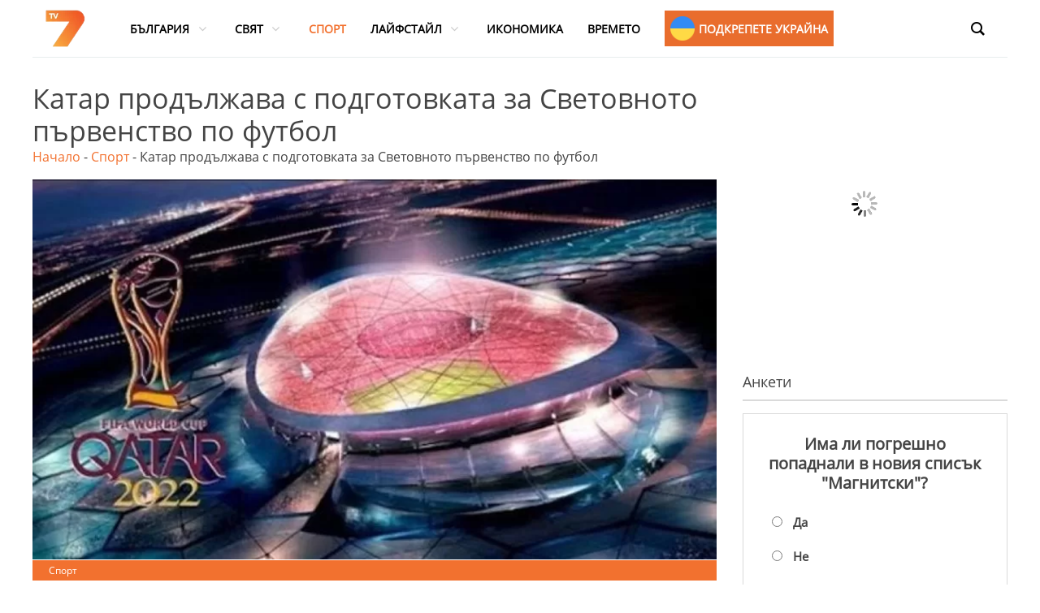

--- FILE ---
content_type: text/html; charset=UTF-8
request_url: https://tv7.bg/katar-prodalzhava-s-podgotovkata-za-svetovnoto-parvenstvo-po-futbol/
body_size: 32182
content:
<!DOCTYPE html>
<html lang="en-US" prefix="og: https://ogp.me/ns#">
<head>
<meta name="MobileOptimized" content="width" />
<meta name="HandheldFriendly" content="true" />
<meta name="generator" content="Drupal 9 (https://www.drupal.org)" />

			<meta charset="UTF-8" />
		<meta name="viewport" content="width=device-width, initial-scale=1">
		<link rel="profile" href="https://gmpg.org/xfn/11" />
		

<title>Катар продължава с подготовката за Световното първенство по футбол - TV7</title>
<meta name="description" content="Правителството на Катар се е заело сериозно със задачата да подготви страната си за предстоящото Световно първенство по футбол. Един много умен ход е"/>
<meta name="robots" content="follow, index, max-snippet:-1, max-video-preview:-1, max-image-preview:large"/>
<link rel="canonical" href="https://tv7.bg/katar-prodalzhava-s-podgotovkata-za-svetovnoto-parvenstvo-po-futbol/" />
<meta property="og:locale" content="en_US" />
<meta property="og:type" content="article" />
<meta property="og:title" content="Катар продължава с подготовката за Световното първенство по футбол - TV7" />
<meta property="og:description" content="Правителството на Катар се е заело сериозно със задачата да подготви страната си за предстоящото Световно първенство по футбол. Един много умен ход е" />
<meta property="og:url" content="https://tv7.bg/katar-prodalzhava-s-podgotovkata-za-svetovnoto-parvenstvo-po-futbol/" />
<meta property="og:site_name" content="TV7" />
<meta property="article:section" content="Спорт" />
<meta property="og:image" content="https://tv7.bg/storage/2022/10/220212cda5100a823acef471a680d4ab_xl.jpg" />
<meta property="og:image:secure_url" content="https://tv7.bg/storage/2022/10/220212cda5100a823acef471a680d4ab_xl.jpg" />
<meta property="og:image:width" content="900" />
<meta property="og:image:height" content="503" />
<meta property="og:image:alt" content="Катар" />
<meta property="og:image:type" content="image/jpeg" />
<meta property="article:published_time" content="2022-10-15T13:00:06+03:00" />
<meta name="twitter:card" content="summary_large_image" />
<meta name="twitter:title" content="Катар продължава с подготовката за Световното първенство по футбол - TV7" />
<meta name="twitter:description" content="Правителството на Катар се е заело сериозно със задачата да подготви страната си за предстоящото Световно първенство по футбол. Един много умен ход е" />
<meta name="twitter:image" content="https://tv7.bg/storage/2022/10/220212cda5100a823acef471a680d4ab_xl.jpg" />
<meta name="twitter:label1" content="Written by" />
<meta name="twitter:data1" content="Ваня Попова" />
<meta name="twitter:label2" content="Time to read" />
<meta name="twitter:data2" content="Less than a minute" />
<script data-wpmeteor-nooptimize="true" data-cfasync="false">var _wpmeteor={"gdpr":true,"rdelay":86400000,"preload":true,"elementor-animations":true,"elementor-pp":true,"v":"3.4.4","rest_url":"https:\/\/tv7.bg\/wp-json\/"};(()=>{try{new MutationObserver(function(){}),new Promise(function(){}),Object.assign({},{}),document.fonts.ready.then(function(){})}catch{s="wpmeteordisable=1",i=document.location.href,i.match(/[?&]wpmeteordisable/)||(o="",i.indexOf("?")==-1?i.indexOf("#")==-1?o=i+"?"+s:o=i.replace("#","?"+s+"#"):i.indexOf("#")==-1?o=i+"&"+s:o=i.replace("#","&"+s+"#"),document.location.href=o)}var s,i,o;})();

</script><script data-wpmeteor-nooptimize="true" data-cfasync="false">(()=>{var We=()=>Math.round(performance.now())/1e3;var g="addEventListener",de="removeEventListener",u="getAttribute",y="setAttribute",j="removeAttribute",G="hasAttribute",Gt="querySelector",V=Gt+"All",U="appendChild",Q="removeChild",pe="createElement",A="tagName",ze="getOwnPropertyDescriptor",L="prototype",H="__lookupGetter__",ue="__lookupSetter__",m="DOMContentLoaded",E="load",fe="error";var l=window,c=document,_e=c.documentElement,Ye=()=>{},q=console.error;var $e=!0,K=class{constructor(){this.known=[]}init(){let t,n,s=(r,i)=>{if($e&&r&&r.fn&&!r.__wpmeteor){let a=function(o){return c[g](m,d=>{o.call(c,r,d,"jQueryMock")}),this};this.known.push([r,r.fn.ready,r.fn.init.prototype.ready]),r.fn.ready=a,r.fn.init.prototype.ready=a,r.__wpmeteor=!0}return r};window.jQuery||window.$,Object.defineProperty(window,"jQuery",{get(){return t},set(r){t=s(r,"jQuery")}}),Object.defineProperty(window,"$",{get(){return n},set(r){n=s(r,"$")}})}unmock(){this.known.forEach(([t,n,s])=>{t.fn.ready=n,t.fn.init.prototype.ready=s}),$e=!1}};var Ee="fpo:first-interaction",me="fpo:replay-captured-events";var je="fpo:element-loaded",be="fpo:images-loaded",k="fpo:the-end";var J="click",F=window,Qe=F.addEventListener.bind(F),Ke=F.removeEventListener.bind(F),Ae="removeAttribute",ge="getAttribute",Ut="setAttribute",Te=["touchstart","touchmove","touchend","touchcancel","keydown","wheel"],Je=["mouseover","mouseout",J],Bt=["touchstart","touchend","touchcancel","mouseover","mouseout",J],N="data-wpmeteor-";var Se="dispatchEvent",Xe=e=>{let t=new MouseEvent(J,{view:e.view,bubbles:!0,cancelable:!0});return Object.defineProperty(t,"target",{writable:!1,value:e.target}),t},Ge=class{static capture(){let t=!1,n=[],s=r=>{if(r.target&&Se in r.target){if(!r.isTrusted)return;if(r.cancelable&&!Te.includes(r.type))try{r.preventDefault()}catch{}r.stopImmediatePropagation(),r.type===J?n.push(Xe(r)):Bt.includes(r.type)&&n.push(r),r.target[Ut](N+r.type,!0),t||(t=!0,F[Se](new CustomEvent(Ee)))}};F.addEventListener(me,()=>{Je.forEach(a=>Ke(a,s,{passive:!1,capture:!0})),Te.forEach(a=>Ke(a,s,{passive:!0,capture:!0}));let r;for(;r=n.shift();){var i=r.target;i[ge](N+"touchstart")&&i[ge](N+"touchend")&&!i[ge](N+J)?(i[ge](N+"touchmove")||n.push(Xe(r)),i[Ae](N+"touchstart"),i[Ae](N+"touchend")):i[Ae](N+r.type),i[Se](r)}}),Je.forEach(r=>Qe(r,s,{passive:!1,capture:!0})),Te.forEach(r=>Qe(r,s,{passive:!0,capture:!0}))}};var Ze=Ge;var X=class{constructor(){this.l=[]}emit(t,n=null){this.l[t]&&this.l[t].forEach(s=>s(n))}on(t,n){this.l[t]||=[],this.l[t].push(n)}off(t,n){this.l[t]=(this.l[t]||[]).filter(s=>s!==n)}};var w=new X;var he=c[pe]("span");he[y]("id","elementor-device-mode");he[y]("class","elementor-screen-only");var Ct=!1,et=()=>(Ct||c.body[U](he),getComputedStyle(he,":after").content.replace(/"/g,""));var tt=e=>e[u]("class")||"",rt=(e,t)=>e[y]("class",t),nt=()=>{l[g](E,function(){let e=et(),t=Math.max(_e.clientWidth||0,l.innerWidth||0),n=Math.max(_e.clientHeight||0,l.innerHeight||0),s=["_animation_"+e,"animation_"+e,"_animation","_animation","animation"];Array.from(c[V](".elementor-invisible")).forEach(r=>{let i=r.getBoundingClientRect();if(i.top+l.scrollY<=n&&i.left+l.scrollX<t)try{let o=JSON.parse(r[u]("data-settings"));if(o.trigger_source)return;let d=o._animation_delay||o.animation_delay||0,p,f;for(var a=0;a<s.length;a++)if(o[s[a]]){f=s[a],p=o[f];break}if(p){let I=tt(r),$=p==="none"?I:I+" animated "+p,Tt=setTimeout(()=>{rt(r,$.replace(/\belementor-invisible\b/,"")),s.forEach(St=>delete o[St]),r[y]("data-settings",JSON.stringify(o))},d);w.on("fi",()=>{clearTimeout(Tt),rt(r,tt(r).replace(new RegExp("\b"+p+"\b"),""))})}}catch(o){console.error(o)}})})};var st="data-in-mega_smartmenus",ot=()=>{let e=c[pe]("div");e.innerHTML='<span class="sub-arrow --wp-meteor"><i class="fa" aria-hidden="true"></i></span>';let t=e.firstChild,n=s=>{let r=[];for(;s=s.previousElementSibling;)r.push(s);return r};c[g](m,function(){Array.from(c[V](".pp-advanced-menu ul")).forEach(s=>{if(s[u](st))return;(s[u]("class")||"").match(/\bmega-menu\b/)&&s[V]("ul").forEach(a=>{a[y](st,!0)});let r=n(s),i=r.filter(a=>a).filter(a=>a[A]==="A").pop();if(i||(i=r.map(a=>Array.from(a[V]("a"))).filter(a=>a).flat().pop()),i){let a=t.cloneNode(!0);i[U](a),new MutationObserver(d=>{d.forEach(({addedNodes:p})=>{p.forEach(f=>{if(f.nodeType===1&&f[A]==="SPAN")try{i[Q](a)}catch{}})})}).observe(i,{childList:!0})}})})};var _="readystatechange",S="message";var Y="SCRIPT",h="data-wpmeteor-",b=Object.defineProperty,xe=Object.defineProperties,O="javascript/blocked",Ce=/^\s*(application|text)\/javascript|module\s*$/i,gt="requestAnimationFrame",ht="requestIdleCallback",ie="setTimeout",x=l.constructor.name+"::",ce=c.constructor.name+"::",vt=function(e,t){t=t||l;for(var n=0;n<this.length;n++)e.call(t,this[n],n,this)};"NodeList"in l&&!NodeList[L].forEach&&(NodeList[L].forEach=vt);"HTMLCollection"in l&&!HTMLCollection[L].forEach&&(HTMLCollection[L].forEach=vt);_wpmeteor["elementor-animations"]&&nt(),_wpmeteor["elementor-pp"]&&ot();var Z=[],ve=[],ee=[],ne=!1,M=[],v={},Pe=!1,Nt=0,P=c.visibilityState==="visible"?l[gt]:l[ie],yt=l[ht]||P;c[g]("visibilitychange",()=>{P=c.visibilityState==="visible"?l[gt]:l[ie],yt=l[ht]||P});var B=l[ie],Le,W=["src","type"],z=Object,te="definePropert";z[te+"y"]=(e,t,n)=>e===l&&["jQuery","onload"].indexOf(t)>=0||(e===c||e===c.body)&&["readyState","write","writeln","on"+_].indexOf(t)>=0?(["on"+_,"on"+E].indexOf(t)&&n.set&&(v["on"+_]=v["on"+_]||[],v["on"+_].push(n.set)),e):e instanceof HTMLScriptElement&&W.indexOf(t)>=0?(e[t+"Getters"]||(e[t+"Getters"]=[],e[t+"Setters"]=[],b(e,t,{set(s){e[t+"Setters"].forEach(r=>r.call(e,s))},get(){return e[t+"Getters"].slice(-1)[0]()}})),n.get&&e[t+"Getters"].push(n.get),n.set&&e[t+"Setters"].push(n.set),e):b(e,t,n);z[te+"ies"]=(e,t)=>{for(let n in t)z[te+"y"](e,n,t[n]);for(let n of Object.getOwnPropertySymbols(t))z[te+"y"](e,n,t[n]);return e};var Me=EventTarget[L][g],Lt=EventTarget[L][de],ae=Me.bind(c),Ot=Lt.bind(c),C=Me.bind(l),Dt=Lt.bind(l),wt=Document[L].createElement,le=wt.bind(c),we=c.__proto__[H]("readyState").bind(c),it="loading";b(c,"readyState",{get(){return it},set(e){return it=e}});var ct=e=>M.filter(([t,,n],s)=>{if(!(e.indexOf(t.type)<0)){n||(n=t.target);try{let r=n.constructor.name+"::"+t.type;for(let i=0;i<v[r].length;i++)if(v[r][i]){let a=r+"::"+s+"::"+i;if(!Ne[a])return!0}}catch{}}}).length,se,Ne={},oe=e=>{M.forEach(([t,n,s],r)=>{if(!(e.indexOf(t.type)<0)){s||(s=t.target);try{let i=s.constructor.name+"::"+t.type;if((v[i]||[]).length)for(let a=0;a<v[i].length;a++){let o=v[i][a];if(o){let d=i+"::"+r+"::"+a;if(!Ne[d]){Ne[d]=!0,c.readyState=n,se=i;try{Nt++,!o[L]||o[L].constructor===o?o.bind(s)(t):o(t)}catch(p){q(p,o)}se=null}}}}catch(i){q(i)}}})};ae(m,e=>{M.push([new e.constructor(m,e),we(),c])});ae(_,e=>{M.push([new e.constructor(_,e),we(),c])});C(m,e=>{M.push([new e.constructor(m,e),we(),l])});C(E,e=>{Pe=!0,M.push([new e.constructor(E,e),we(),l]),R||oe([m,_,S,E])});var _t=e=>{M.push([e,c.readyState,l])},Rt=l[H]("onmessage"),kt=l[ue]("onmessage"),xt=()=>{Dt(S,_t),(v[x+"message"]||[]).forEach(e=>{C(S,e)}),b(l,"onmessage",{get:Rt,set:kt})};C(S,_t);var bt=new K;bt.init();var Ie=()=>{!R&&!ne&&(R=!0,c.readyState="loading",P(He),P(T)),Pe||C(E,()=>{Ie()})};C(Ee,()=>{Ie()});w.on(be,()=>{Ie()});_wpmeteor.rdelay>=0&&Ze.capture();var Oe=1,at=()=>{--Oe||B(w.emit.bind(w,k))};var R=!1,T=()=>{let e=Z.shift();if(e)e[u](h+"src")?e[G]("async")?(Oe++,Ue(e,at),B(T)):Ue(e,B.bind(null,T)):(e.origtype==O&&Ue(e),B(T));else if(ve.length){for(;ve.length;)Z.push(ve.shift());B(T)}else if(ct([m,_,S]))oe([m,_,S]),B(T);else if(Pe)if(ct([E,S]))oe([E,S]),B(T);else if(Oe>1)yt(T);else if(ee.length){for(;ee.length;)Z.push(ee.shift());B(T)}else{if(l.RocketLazyLoadScripts)try{RocketLazyLoadScripts.run()}catch(t){q(t)}c.readyState="complete",xt(),bt.unmock(),R=!1,ne=!0,l[ie](at)}else R=!1},Pt=e=>{let t=le(Y),n=e.attributes;for(var s=n.length-1;s>=0;s--)n[s].name.startsWith(h)||t[y](n[s].name,n[s].value);let r=e[u](h+"type");r?t.type=r:t.type="text/javascript",(e.textContent||"").match(/^\s*class RocketLazyLoadScripts/)?t.textContent=e.textContent.replace(/^\s*class\s*RocketLazyLoadScripts/,"window.RocketLazyLoadScripts=class").replace("RocketLazyLoadScripts.run();",""):t.textContent=e.textContent;for(let i of["onload","onerror","onreadystatechange"])e[i]&&(t[i]=e[i]);return t},Ue=(e,t)=>{let n=e[u](h+"src");if(n){let s=Me.bind(e);t&&(s(E,t),s(fe,t)),e.origtype=e[u](h+"type")||"text/javascript",e.origsrc=n,(e[G]("nomodule")||e.type&&!Ce.test(e.type))&&t&&t()}else e.origtype===O?(e.origtype=e[u](h+"type")||"text/javascript",e[j]("integrity"),e.textContent=e.textContent+`
`):t&&t()},Ve=(e,t)=>{let n=(v[e]||[]).indexOf(t);if(n>=0)return v[e][n]=void 0,!0},lt=(e,t,...n)=>{if("HTMLDocument::"+m==se&&e===m&&!t.toString().match(/jQueryMock/)){w.on(k,c[g].bind(c,e,t,...n));return}if(t&&(e===m||e===_)){let s=ce+e;v[s]=v[s]||[],v[s].push(t),ne&&oe([e]);return}return ae(e,t,...n)},dt=(e,t,...n)=>{if(e===m){let s=ce+e;Ve(s,t)}return Ot(e,t,...n)};xe(c,{[g]:{get(){return lt},set(){return lt}},[de]:{get(){return dt},set(){return dt}}});var re=c.createDocumentFragment(),He=()=>{re.hasChildNodes()&&(c.head[U](re),re=c.createDocumentFragment())},pt={},ye=e=>{if(e)try{e.match(/^\/\/\w+/)&&(e=c.location.protocol+e);let t=new URL(e),n=t.origin;if(n&&!pt[n]&&c.location.host!==t.host){let s=le("link");s.rel="preconnect",s.href=n,re[U](s),pt[n]=!0,R&&P(He)}}catch{}},De={},Mt=(e,t,n,s)=>{let r=le("link");r.rel=t?"modulepre"+E:"pre"+E,r.as="script",n&&r[y]("crossorigin",n),s&&r[y]("integrity",s),r.href=e,re[U](r),De[e]=!0,R&&P(He)},Re=function(...e){let t=le(...e);if(!e||e[0].toUpperCase()!==Y||!R)return t;let n=t[y].bind(t),s=t[u].bind(t),r=t[G].bind(t),i=t[H]("attributes").bind(t),a=[];return t.getEventListeners=()=>a,W.forEach(o=>{let d=t[H](o).bind(t),p=t[ue](o).bind(t);z[te+"y"](t,o,{set(f){return o==="type"&&f&&!Ce.test(f)?t[y](o,f):((o==="src"&&f||o==="type"&&f&&t.origsrc)&&n("type",O),f?t[y](h+o,f):t[j](h+o))},get(){let f=t[u](h+o);if(o==="src")try{return new URL(f,c.location.href).href}catch{}return f}}),b(t,"orig"+o,{set(f){return p(f)},get(){return d()}})}),t[g]=function(o,d){a.push([o,d])},t[y]=function(o,d){if(W.includes(o))return o==="type"&&d&&!Ce.test(d)?n(o,d):((o==="src"&&d||o==="type"&&d&&t.origsrc)&&n("type",O),d?n(h+o,d):t[j](h+o));n(o,d)},t[u]=function(o){let d=W.indexOf(o)>=0?s(h+o):s(o);if(o==="src")try{return new URL(d,c.location.href).href}catch{}return d},t[G]=function(o){return W.indexOf(o)>=0?r(h+o):r(o)},b(t,"attributes",{get(){return[...i()].filter(d=>d.name!=="type").map(d=>({name:d.name.match(new RegExp(h))?d.name.replace(h,""):d.name,value:d.value}))}}),t};Object.defineProperty(Document[L],"createElement",{set(e){e!==Re&&(Le=e)},get(){return Le||Re}});var Be=new Set,qe=new MutationObserver(e=>{e.forEach(({removedNodes:t,addedNodes:n,target:s})=>{t.forEach(r=>{r.nodeType===1&&Y===r[A]&&"origtype"in r&&Be.delete(r)}),n.forEach(r=>{if(r.nodeType===1)if(Y===r[A]){if("origtype"in r){if(r.origtype!==O)return}else if(r[u]("type")!==O)return;"origtype"in r||W.forEach(a=>{let o=r[H](a).bind(r),d=r[ue](a).bind(r);b(r,"orig"+a,{set(p){return d(p)},get(){return o()}})});let i=r[u](h+"src");Be.has(r)&&q("Inserted twice",r),r.parentNode?(Be.add(r),(i||"").match(/\/gtm.js\?/)?(ee.push(r),ye(i)):r[G]("async")?(ee.unshift(r),ye(i)):r[G]("defer")?(ve.push(r),ye(i)):(i&&!r[G]("nomodule")&&!De[i]&&(Ye(We(),"pre preload",Z.length),Mt(i,r[u](h+"type")=="module",r[G]("crossorigin")&&r[u]("crossorigin"),r[u]("integrity"))),Z.push(r))):(r[g](E,a=>a.target.parentNode[Q](a.target)),r[g](fe,a=>a.target.parentNode[Q](a.target)),s[U](r))}else r[A]==="LINK"&&r[u]("as")==="script"&&(De[r[u]("href")]=!0)})})}),At={childList:!0,subtree:!0};qe.observe(c.documentElement,At);var It=HTMLElement[L].attachShadow;HTMLElement[L].attachShadow=function(e){let t=It.call(this,e);return e.mode==="open"&&qe.observe(t,At),t};var ut=z[ze](HTMLIFrameElement[L],"src");b(HTMLIFrameElement[L],"src",{get(){return this.dataset.fpoSrc?this.dataset.fpoSrc:ut.get.call(this)},set(e){delete this.dataset.fpoSrc,ut.set.call(this,e)}});w.on(k,()=>{(!Le||Le===Re)&&(Document[L].createElement=wt,qe.disconnect()),dispatchEvent(new CustomEvent(me)),dispatchEvent(new CustomEvent(k))});var ke=e=>{let t,n;!c.currentScript||!c.currentScript.parentNode?(t=c.body,n=t.lastChild):(n=c.currentScript,t=n.parentNode);try{let s=le("div");s.innerHTML=e,Array.from(s.childNodes).forEach(r=>{r.nodeName===Y?t.insertBefore(Pt(r),n):t.insertBefore(r,n)})}catch(s){q(s)}},ft=e=>ke(e+`
`);xe(c,{write:{get(){return ke},set(e){return ke=e}},writeln:{get(){return ft},set(e){return ft=e}}});var Et=(e,t,...n)=>{if(x+m==se&&e===m&&!t.toString().match(/jQueryMock/)){w.on(k,l[g].bind(l,e,t,...n));return}if(x+E==se&&e===E){w.on(k,l[g].bind(l,e,t,...n));return}if(t&&(e===E||e===m||e===S&&!ne)){let s=e===m?ce+e:x+e;v[s]=v[s]||[],v[s].push(t),ne&&oe([e]);return}return C(e,t,...n)},mt=(e,t,...n)=>{if(e===E){let s=e===m?ce+e:x+e;Ve(s,t)}return Dt(e,t,...n)};xe(l,{[g]:{get(){return Et},set(){return Et}},[de]:{get(){return mt},set(){return mt}}});var Fe=e=>{let t;return{get(){return t},set(n){return t&&Ve(e,n),v[e]=v[e]||[],v[e].push(n),t=n}}};C(je,e=>{let{target:t,event:n}=e.detail,s=t===l?c.body:t,r=s[u](h+"on"+n.type);s[j](h+"on"+n.type);try{let i=new Function("event",r);t===l?l[g](E,i.bind(t,n)):i.call(t,n)}catch(i){console.err(i)}});{let e=Fe(x+E);b(l,"onload",e),ae(m,()=>{b(c.body,"onload",e)})}b(c,"onreadystatechange",Fe(ce+_));b(l,"onmessage",Fe(x+S));(()=>{let e=l.innerHeight,t=l.innerWidth,n=r=>{let a={"4g":1250,"3g":2500,"2g":2500}[(navigator.connection||{}).effectiveType]||0,o=r.getBoundingClientRect(),d={top:-1*e-a,left:-1*t-a,bottom:e+a,right:t+a};return!(o.left>=d.right||o.right<=d.left||o.top>=d.bottom||o.bottom<=d.top)},s=(r=!0)=>{let i=1,a=-1,o={},d=()=>{a++,--i||l[ie](w.emit.bind(w,be),_wpmeteor.rdelay)};Array.from(c.getElementsByTagName("*")).forEach(p=>{let f,I,$;if(p[A]==="IMG"){let D=p.currentSrc||p.src;D&&!o[D]&&!D.match(/^data:/i)&&((p.loading||"").toLowerCase()!=="lazy"||n(p))&&(f=D)}else if(p[A]===Y)ye(p[u](h+"src"));else if(p[A]==="LINK"&&p[u]("as")==="script"&&["pre"+E,"modulepre"+E].indexOf(p[u]("rel"))>=0)De[p[u]("href")]=!0;else if((I=l.getComputedStyle(p))&&($=(I.backgroundImage||"").match(/^url\s*\((.*?)\)/i))&&($||[]).length){let D=$[0].slice(4,-1).replace(/"/g,"");!o[D]&&!D.match(/^data:/i)&&(f=D)}if(f){o[f]=!0;let D=new Image;r&&(i++,D[g](E,d),D[g](fe,d)),D.src=f}}),c.fonts.ready.then(()=>{d()})};_wpmeteor.rdelay===0?ae(m,s):C(E,s)})();})();
//1.0.26

</script><script type="application/ld+json" class="rank-math-schema">{"@context":"https://schema.org","@graph":[{"@type":"Organization","@id":"https://tv7.bg/#organization","name":"TV7","logo":{"@type":"ImageObject","@id":"https://tv7.bg/#logo","url":"https://tv7.bg/storage/2022/06/cropped-TV7_logo-1.png","contentUrl":"https://tv7.bg/storage/2022/06/cropped-TV7_logo-1.png","caption":"TV7","inLanguage":"en-US","width":"80","height":"73"}},{"@type":"WebSite","@id":"https://tv7.bg/#website","url":"https://tv7.bg","name":"TV7","publisher":{"@id":"https://tv7.bg/#organization"},"inLanguage":"en-US"},{"@type":"ImageObject","@id":"https://tv7.bg/storage/2022/10/220212cda5100a823acef471a680d4ab_xl.jpg","url":"https://tv7.bg/storage/2022/10/220212cda5100a823acef471a680d4ab_xl.jpg","width":"900","height":"503","inLanguage":"en-US"},{"@type":"BreadcrumbList","@id":"https://tv7.bg/katar-prodalzhava-s-podgotovkata-za-svetovnoto-parvenstvo-po-futbol/#breadcrumb","itemListElement":[{"@type":"ListItem","position":"1","item":{"@id":"https://tv7.bg","name":"\u041d\u0430\u0447\u0430\u043b\u043e"}},{"@type":"ListItem","position":"2","item":{"@id":"https://tv7.bg/news/sport/","name":"\u0421\u043f\u043e\u0440\u0442"}},{"@type":"ListItem","position":"3","item":{"@id":"https://tv7.bg/katar-prodalzhava-s-podgotovkata-za-svetovnoto-parvenstvo-po-futbol/","name":"\u041a\u0430\u0442\u0430\u0440 \u043f\u0440\u043e\u0434\u044a\u043b\u0436\u0430\u0432\u0430 \u0441 \u043f\u043e\u0434\u0433\u043e\u0442\u043e\u0432\u043a\u0430\u0442\u0430 \u0437\u0430 \u0421\u0432\u0435\u0442\u043e\u0432\u043d\u043e\u0442\u043e \u043f\u044a\u0440\u0432\u0435\u043d\u0441\u0442\u0432\u043e \u043f\u043e \u0444\u0443\u0442\u0431\u043e\u043b"}}]},{"@type":"WebPage","@id":"https://tv7.bg/katar-prodalzhava-s-podgotovkata-za-svetovnoto-parvenstvo-po-futbol/#webpage","url":"https://tv7.bg/katar-prodalzhava-s-podgotovkata-za-svetovnoto-parvenstvo-po-futbol/","name":"\u041a\u0430\u0442\u0430\u0440 \u043f\u0440\u043e\u0434\u044a\u043b\u0436\u0430\u0432\u0430 \u0441 \u043f\u043e\u0434\u0433\u043e\u0442\u043e\u0432\u043a\u0430\u0442\u0430 \u0437\u0430 \u0421\u0432\u0435\u0442\u043e\u0432\u043d\u043e\u0442\u043e \u043f\u044a\u0440\u0432\u0435\u043d\u0441\u0442\u0432\u043e \u043f\u043e \u0444\u0443\u0442\u0431\u043e\u043b - TV7","datePublished":"2022-10-15T13:00:06+03:00","dateModified":"2022-10-15T13:00:06+03:00","isPartOf":{"@id":"https://tv7.bg/#website"},"primaryImageOfPage":{"@id":"https://tv7.bg/storage/2022/10/220212cda5100a823acef471a680d4ab_xl.jpg"},"inLanguage":"en-US","breadcrumb":{"@id":"https://tv7.bg/katar-prodalzhava-s-podgotovkata-za-svetovnoto-parvenstvo-po-futbol/#breadcrumb"}},{"@type":"Person","@id":"https://tv7.bg/author/vasilena/","name":"\u0412\u0430\u043d\u044f \u041f\u043e\u043f\u043e\u0432\u0430","url":"https://tv7.bg/author/vasilena/","image":{"@type":"ImageObject","@id":"https://tv7.bg/storage/2022/06/534355_365637796832828_1174536023_n-1-96x96.jpg","url":"https://tv7.bg/storage/2022/06/534355_365637796832828_1174536023_n-1-96x96.jpg","caption":"\u0412\u0430\u043d\u044f \u041f\u043e\u043f\u043e\u0432\u0430","inLanguage":"en-US"},"worksFor":{"@id":"https://tv7.bg/#organization"}},{"@type":"NewsArticle","headline":"\u041a\u0430\u0442\u0430\u0440 \u043f\u0440\u043e\u0434\u044a\u043b\u0436\u0430\u0432\u0430 \u0441 \u043f\u043e\u0434\u0433\u043e\u0442\u043e\u0432\u043a\u0430\u0442\u0430 \u0437\u0430 \u0421\u0432\u0435\u0442\u043e\u0432\u043d\u043e\u0442\u043e \u043f\u044a\u0440\u0432\u0435\u043d\u0441\u0442\u0432\u043e \u043f\u043e \u0444\u0443\u0442\u0431\u043e\u043b - TV7","keywords":"\u041a\u0430\u0442\u0430\u0440","datePublished":"2022-10-15T13:00:06+03:00","dateModified":"2022-10-15T13:00:06+03:00","articleSection":"\u0421\u043f\u043e\u0440\u0442","author":{"@id":"https://tv7.bg/author/vasilena/","name":"\u0412\u0430\u043d\u044f \u041f\u043e\u043f\u043e\u0432\u0430"},"publisher":{"@id":"https://tv7.bg/#organization"},"description":"\u041f\u0440\u0430\u0432\u0438\u0442\u0435\u043b\u0441\u0442\u0432\u043e\u0442\u043e \u043d\u0430 \u041a\u0430\u0442\u0430\u0440 \u0441\u0435 \u0435 \u0437\u0430\u0435\u043b\u043e \u0441\u0435\u0440\u0438\u043e\u0437\u043d\u043e \u0441\u044a\u0441 \u0437\u0430\u0434\u0430\u0447\u0430\u0442\u0430 \u0434\u0430 \u043f\u043e\u0434\u0433\u043e\u0442\u0432\u0438 \u0441\u0442\u0440\u0430\u043d\u0430\u0442\u0430 \u0441\u0438 \u0437\u0430 \u043f\u0440\u0435\u0434\u0441\u0442\u043e\u044f\u0449\u043e\u0442\u043e \u0421\u0432\u0435\u0442\u043e\u0432\u043d\u043e \u043f\u044a\u0440\u0432\u0435\u043d\u0441\u0442\u0432\u043e \u043f\u043e \u0444\u0443\u0442\u0431\u043e\u043b. \u0415\u0434\u0438\u043d \u043c\u043d\u043e\u0433\u043e \u0443\u043c\u0435\u043d \u0445\u043e\u0434 \u0435","name":"\u041a\u0430\u0442\u0430\u0440 \u043f\u0440\u043e\u0434\u044a\u043b\u0436\u0430\u0432\u0430 \u0441 \u043f\u043e\u0434\u0433\u043e\u0442\u043e\u0432\u043a\u0430\u0442\u0430 \u0437\u0430 \u0421\u0432\u0435\u0442\u043e\u0432\u043d\u043e\u0442\u043e \u043f\u044a\u0440\u0432\u0435\u043d\u0441\u0442\u0432\u043e \u043f\u043e \u0444\u0443\u0442\u0431\u043e\u043b - TV7","@id":"https://tv7.bg/katar-prodalzhava-s-podgotovkata-za-svetovnoto-parvenstvo-po-futbol/#richSnippet","isPartOf":{"@id":"https://tv7.bg/katar-prodalzhava-s-podgotovkata-za-svetovnoto-parvenstvo-po-futbol/#webpage"},"image":{"@id":"https://tv7.bg/storage/2022/10/220212cda5100a823acef471a680d4ab_xl.jpg"},"inLanguage":"en-US","mainEntityOfPage":{"@id":"https://tv7.bg/katar-prodalzhava-s-podgotovkata-za-svetovnoto-parvenstvo-po-futbol/#webpage"}}]}</script>


<link rel="alternate" type="application/rss+xml" title="TV7 &raquo; Feed" href="https://tv7.bg/feed/" />
<link rel="alternate" type="application/rss+xml" title="TV7 &raquo; Comments Feed" href="https://tv7.bg/comments/feed/" />
<link rel="alternate" type="application/rss+xml" title="TV7 &raquo; Катар продължава с подготовката за Световното първенство по футбол Comments Feed" href="https://tv7.bg/katar-prodalzhava-s-podgotovkata-za-svetovnoto-parvenstvo-po-futbol/feed/" />
<link rel="alternate" title="oEmbed (JSON)" type="application/json+oembed" href="https://tv7.bg/wp-json/oembed/1.0/embed?url=https%3A%2F%2Ftv7.bg%2Fkatar-prodalzhava-s-podgotovkata-za-svetovnoto-parvenstvo-po-futbol%2F" />
<link rel="alternate" title="oEmbed (XML)" type="text/xml+oembed" href="https://tv7.bg/wp-json/oembed/1.0/embed?url=https%3A%2F%2Ftv7.bg%2Fkatar-prodalzhava-s-podgotovkata-za-svetovnoto-parvenstvo-po-futbol%2F&#038;format=xml" />
<style id='wp-img-auto-sizes-contain-inline-css' type='text/css'>
img:is([sizes=auto i],[sizes^="auto," i]){contain-intrinsic-size:3000px 1500px}
/*# sourceURL=wp-img-auto-sizes-contain-inline-css */
</style>
<style id='wp-emoji-styles-inline-css' type='text/css'>

	img.wp-smiley, img.emoji {
		display: inline !important;
		border: none !important;
		box-shadow: none !important;
		height: 1em !important;
		width: 1em !important;
		margin: 0 0.07em !important;
		vertical-align: -0.1em !important;
		background: none !important;
		padding: 0 !important;
	}
/*# sourceURL=wp-emoji-styles-inline-css */
</style>
<link rel='stylesheet' id='mpp_gutenberg-css' href='https://tv7.bg/core/modules/250fca5a84/dist/blocks.style.build.css' type='text/css' media='all' />
<link rel='stylesheet' id='everest-forms-general-css' href='https://tv7.bg/core/modules/194ee578fc/assets/css/everest-forms.css' type='text/css' media='all' />
<link rel='stylesheet' id='jquery-intl-tel-input-css' href='https://tv7.bg/core/modules/194ee578fc/assets/css/intlTelInput.css' type='text/css' media='all' />
<link rel='stylesheet' id='groovy-menu-style-css' href='https://tv7.bg/core/modules/759dedbccf/assets/style/frontend.css' type='text/css' media='all' />
<link rel='stylesheet' id='groovy-menu-style-fonts-groovy-28328-css' href='https://tv7.bg/storage/groovy/fonts/groovy-28328.css' type='text/css' media='all' />
<link rel='stylesheet' id='groovy-menu-style-fonts-groovy-69018-css' href='https://tv7.bg/storage/groovy/fonts/groovy-69018.css' type='text/css' media='all' />
<link rel='stylesheet' id='groovy-menu-style-fonts-groovy-socicon-css' href='https://tv7.bg/storage/groovy/fonts/groovy-socicon.css' type='text/css' media='all' />
<link rel='stylesheet' id='groovy-menu-font-awesome-css' href='https://tv7.bg/core/modules/759dedbccf/assets/style/fontawesome.css' type='text/css' media='all' crossorigin='anonymous' />
<link rel='preload' as='font' crossorigin='anonymous' id='groovy-menu-font-awesome-file-css' href='https://tv7.bg/core/modules/759dedbccf/assets/fonts/fontawesome-webfont.woff2?v=4.7.0' type='font/woff2' media='all' />
<link rel='stylesheet' id='groovy-menu-font-internal-css' href='https://tv7.bg/core/modules/759dedbccf/assets/style/font-internal.css' type='text/css' media='all' crossorigin='anonymous' />
<link rel='preload' as='font' crossorigin='anonymous' id='groovy-menu-font-internal-file-css' href='https://tv7.bg/core/modules/759dedbccf/assets/fonts/crane-font.woff?hhxb42' type='font/woff' media='all' />
<link rel='stylesheet' id='wp-polls-css' href='https://tv7.bg/core/modules/b1ff78a2ac/polls-css.css' type='text/css' media='all' />
<style id='wp-polls-inline-css' type='text/css'>
.wp-polls .pollbar {
	margin: 1px;
	font-size: 8px;
	line-height: 10px;
	height: 10px;
	background: #d8e1eb;
	border: 1px solid #c8c8c8;
}

/*# sourceURL=wp-polls-inline-css */
</style>
<link rel='stylesheet' id='wpdiscuz-frontend-css-css' href='https://tv7.bg/core/modules/1f02ccaf90/themes/default/style.css' type='text/css' media='all' />
<style id='wpdiscuz-frontend-css-inline-css' type='text/css'>
 #wpdcom .wpd-blog-administrator .wpd-comment-label{color:#ffffff;background-color:#F37839;border:none}#wpdcom .wpd-blog-administrator .wpd-comment-author, #wpdcom .wpd-blog-administrator .wpd-comment-author a{color:#F37839}#wpdcom.wpd-layout-1 .wpd-comment .wpd-blog-administrator .wpd-avatar img{border-color:#F37839}#wpdcom.wpd-layout-2 .wpd-comment.wpd-reply .wpd-comment-wrap.wpd-blog-administrator{border-left:3px solid #F37839}#wpdcom.wpd-layout-2 .wpd-comment .wpd-blog-administrator .wpd-avatar img{border-bottom-color:#F37839}#wpdcom.wpd-layout-3 .wpd-blog-administrator .wpd-comment-subheader{border-top:1px dashed #F37839}#wpdcom.wpd-layout-3 .wpd-reply .wpd-blog-administrator .wpd-comment-right{border-left:1px solid #F37839}#wpdcom .wpd-blog-editor .wpd-comment-label{color:#ffffff;background-color:#F37839;border:none}#wpdcom .wpd-blog-editor .wpd-comment-author, #wpdcom .wpd-blog-editor .wpd-comment-author a{color:#F37839}#wpdcom.wpd-layout-1 .wpd-comment .wpd-blog-editor .wpd-avatar img{border-color:#F37839}#wpdcom.wpd-layout-2 .wpd-comment.wpd-reply .wpd-comment-wrap.wpd-blog-editor{border-left:3px solid #F37839}#wpdcom.wpd-layout-2 .wpd-comment .wpd-blog-editor .wpd-avatar img{border-bottom-color:#F37839}#wpdcom.wpd-layout-3 .wpd-blog-editor .wpd-comment-subheader{border-top:1px dashed #F37839}#wpdcom.wpd-layout-3 .wpd-reply .wpd-blog-editor .wpd-comment-right{border-left:1px solid #F37839}#wpdcom .wpd-blog-author .wpd-comment-label{color:#ffffff;background-color:#F37839;border:none}#wpdcom .wpd-blog-author .wpd-comment-author, #wpdcom .wpd-blog-author .wpd-comment-author a{color:#F37839}#wpdcom.wpd-layout-1 .wpd-comment .wpd-blog-author .wpd-avatar img{border-color:#F37839}#wpdcom.wpd-layout-2 .wpd-comment .wpd-blog-author .wpd-avatar img{border-bottom-color:#F37839}#wpdcom.wpd-layout-3 .wpd-blog-author .wpd-comment-subheader{border-top:1px dashed #F37839}#wpdcom.wpd-layout-3 .wpd-reply .wpd-blog-author .wpd-comment-right{border-left:1px solid #F37839}#wpdcom .wpd-blog-contributor .wpd-comment-label{color:#ffffff;background-color:#F37839;border:none}#wpdcom .wpd-blog-contributor .wpd-comment-author, #wpdcom .wpd-blog-contributor .wpd-comment-author a{color:#F37839}#wpdcom.wpd-layout-1 .wpd-comment .wpd-blog-contributor .wpd-avatar img{border-color:#F37839}#wpdcom.wpd-layout-2 .wpd-comment .wpd-blog-contributor .wpd-avatar img{border-bottom-color:#F37839}#wpdcom.wpd-layout-3 .wpd-blog-contributor .wpd-comment-subheader{border-top:1px dashed #F37839}#wpdcom.wpd-layout-3 .wpd-reply .wpd-blog-contributor .wpd-comment-right{border-left:1px solid #F37839}#wpdcom .wpd-blog-subscriber .wpd-comment-label{color:#ffffff;background-color:#F37839;border:none}#wpdcom .wpd-blog-subscriber .wpd-comment-author, #wpdcom .wpd-blog-subscriber .wpd-comment-author a{color:#F37839}#wpdcom.wpd-layout-2 .wpd-comment .wpd-blog-subscriber .wpd-avatar img{border-bottom-color:#F37839}#wpdcom.wpd-layout-3 .wpd-blog-subscriber .wpd-comment-subheader{border-top:1px dashed #F37839}#wpdcom .wpd-blog-translator .wpd-comment-label{color:#ffffff;background-color:#F37839;border:none}#wpdcom .wpd-blog-translator .wpd-comment-author, #wpdcom .wpd-blog-translator .wpd-comment-author a{color:#F37839}#wpdcom.wpd-layout-1 .wpd-comment .wpd-blog-translator .wpd-avatar img{border-color:#F37839}#wpdcom.wpd-layout-2 .wpd-comment .wpd-blog-translator .wpd-avatar img{border-bottom-color:#F37839}#wpdcom.wpd-layout-3 .wpd-blog-translator .wpd-comment-subheader{border-top:1px dashed #F37839}#wpdcom.wpd-layout-3 .wpd-reply .wpd-blog-translator .wpd-comment-right{border-left:1px solid #F37839}#wpdcom .wpd-blog-post_author .wpd-comment-label{color:#ffffff;background-color:#F37839;border:none}#wpdcom .wpd-blog-post_author .wpd-comment-author, #wpdcom .wpd-blog-post_author .wpd-comment-author a{color:#F37839}#wpdcom .wpd-blog-post_author .wpd-avatar img{border-color:#F37839}#wpdcom.wpd-layout-1 .wpd-comment .wpd-blog-post_author .wpd-avatar img{border-color:#F37839}#wpdcom.wpd-layout-2 .wpd-comment.wpd-reply .wpd-comment-wrap.wpd-blog-post_author{border-left:3px solid #F37839}#wpdcom.wpd-layout-2 .wpd-comment .wpd-blog-post_author .wpd-avatar img{border-bottom-color:#F37839}#wpdcom.wpd-layout-3 .wpd-blog-post_author .wpd-comment-subheader{border-top:1px dashed #F37839}#wpdcom.wpd-layout-3 .wpd-reply .wpd-blog-post_author .wpd-comment-right{border-left:1px solid #F37839}#wpdcom .wpd-blog-guest .wpd-comment-label{color:#ffffff;background-color:#F37839;border:none}#wpdcom .wpd-blog-guest .wpd-comment-author, #wpdcom .wpd-blog-guest .wpd-comment-author a{color:#F37839}#wpdcom.wpd-layout-3 .wpd-blog-guest .wpd-comment-subheader{border-top:1px dashed #F37839}#comments, #respond, .comments-area, #wpdcom{}#wpdcom .ql-editor > *{color:#777777}#wpdcom .ql-editor::before{}#wpdcom .ql-toolbar{border:1px solid #DDDDDD;border-top:none}#wpdcom .ql-container{border:1px solid #DDDDDD;border-bottom:none}#wpdcom .wpd-form-row .wpdiscuz-item input[type="text"], #wpdcom .wpd-form-row .wpdiscuz-item input[type="email"], #wpdcom .wpd-form-row .wpdiscuz-item input[type="url"], #wpdcom .wpd-form-row .wpdiscuz-item input[type="color"], #wpdcom .wpd-form-row .wpdiscuz-item input[type="date"], #wpdcom .wpd-form-row .wpdiscuz-item input[type="datetime"], #wpdcom .wpd-form-row .wpdiscuz-item input[type="datetime-local"], #wpdcom .wpd-form-row .wpdiscuz-item input[type="month"], #wpdcom .wpd-form-row .wpdiscuz-item input[type="number"], #wpdcom .wpd-form-row .wpdiscuz-item input[type="time"], #wpdcom textarea, #wpdcom select{border:1px solid #DDDDDD;color:#777777}#wpdcom .wpd-form-row .wpdiscuz-item textarea{border:1px solid #DDDDDD}#wpdcom input::placeholder, #wpdcom textarea::placeholder, #wpdcom input::-moz-placeholder, #wpdcom textarea::-webkit-input-placeholder{}#wpdcom .wpd-comment-text{color:#777777}#wpdcom .wpd-thread-head .wpd-thread-info{border-bottom:2px solid #F2712F}#wpdcom .wpd-thread-head .wpd-thread-info.wpd-reviews-tab svg{fill:#F2712F}#wpdcom .wpd-thread-head .wpdiscuz-user-settings{border-bottom:2px solid #F2712F}#wpdcom .wpd-thread-head .wpdiscuz-user-settings:hover{color:#F2712F}#wpdcom .wpd-comment .wpd-follow-link:hover{color:#F2712F}#wpdcom .wpd-comment-status .wpd-sticky{color:#F2712F}#wpdcom .wpd-thread-filter .wpdf-active{color:#F2712F;border-bottom-color:#F2712F}#wpdcom .wpd-comment-info-bar{border:1px dashed #f58e59;background:#fef1eb}#wpdcom .wpd-comment-info-bar .wpd-current-view i{color:#F2712F}#wpdcom .wpd-filter-view-all:hover{background:#F2712F}#wpdcom .wpdiscuz-item .wpdiscuz-rating > label{color:#DDDDDD}#wpdcom .wpdiscuz-item .wpdiscuz-rating:not(:checked) > label:hover, .wpdiscuz-rating:not(:checked) > label:hover ~ label{}#wpdcom .wpdiscuz-item .wpdiscuz-rating > input ~ label:hover, #wpdcom .wpdiscuz-item .wpdiscuz-rating > input:not(:checked) ~ label:hover ~ label, #wpdcom .wpdiscuz-item .wpdiscuz-rating > input:not(:checked) ~ label:hover ~ label{color:#FFED85}#wpdcom .wpdiscuz-item .wpdiscuz-rating > input:checked ~ label:hover, #wpdcom .wpdiscuz-item .wpdiscuz-rating > input:checked ~ label:hover, #wpdcom .wpdiscuz-item .wpdiscuz-rating > label:hover ~ input:checked ~ label, #wpdcom .wpdiscuz-item .wpdiscuz-rating > input:checked + label:hover ~ label, #wpdcom .wpdiscuz-item .wpdiscuz-rating > input:checked ~ label:hover ~ label, .wpd-custom-field .wcf-active-star, #wpdcom .wpdiscuz-item .wpdiscuz-rating > input:checked ~ label{color:#FFD700}#wpd-post-rating .wpd-rating-wrap .wpd-rating-stars svg .wpd-star{fill:#DDDDDD}#wpd-post-rating .wpd-rating-wrap .wpd-rating-stars svg .wpd-active{fill:#FFD700}#wpd-post-rating .wpd-rating-wrap .wpd-rate-starts svg .wpd-star{fill:#DDDDDD}#wpd-post-rating .wpd-rating-wrap .wpd-rate-starts:hover svg .wpd-star{fill:#FFED85}#wpd-post-rating.wpd-not-rated .wpd-rating-wrap .wpd-rate-starts svg:hover ~ svg .wpd-star{fill:#DDDDDD}.wpdiscuz-post-rating-wrap .wpd-rating .wpd-rating-wrap .wpd-rating-stars svg .wpd-star{fill:#DDDDDD}.wpdiscuz-post-rating-wrap .wpd-rating .wpd-rating-wrap .wpd-rating-stars svg .wpd-active{fill:#FFD700}#wpdcom .wpd-comment .wpd-follow-active{color:#ff7a00}#wpdcom .page-numbers{color:#555;border:#555 1px solid}#wpdcom span.current{background:#555}#wpdcom.wpd-layout-1 .wpd-new-loaded-comment > .wpd-comment-wrap > .wpd-comment-right{background:#FFFAD6}#wpdcom.wpd-layout-2 .wpd-new-loaded-comment.wpd-comment > .wpd-comment-wrap > .wpd-comment-right{background:#FFFAD6}#wpdcom.wpd-layout-2 .wpd-new-loaded-comment.wpd-comment.wpd-reply > .wpd-comment-wrap > .wpd-comment-right{background:transparent}#wpdcom.wpd-layout-2 .wpd-new-loaded-comment.wpd-comment.wpd-reply > .wpd-comment-wrap{background:#FFFAD6}#wpdcom.wpd-layout-3 .wpd-new-loaded-comment.wpd-comment > .wpd-comment-wrap > .wpd-comment-right{background:#FFFAD6}#wpdcom .wpd-follow:hover i, #wpdcom .wpd-unfollow:hover i, #wpdcom .wpd-comment .wpd-follow-active:hover i{color:#F2712F}#wpdcom .wpdiscuz-readmore{cursor:pointer;color:#F2712F}.wpd-custom-field .wcf-pasiv-star, #wpcomm .wpdiscuz-item .wpdiscuz-rating > label{color:#DDDDDD}.wpd-wrapper .wpd-list-item.wpd-active{border-top:3px solid #F2712F}#wpdcom.wpd-layout-2 .wpd-comment.wpd-reply.wpd-unapproved-comment .wpd-comment-wrap{border-left:3px solid #FFFAD6}#wpdcom.wpd-layout-3 .wpd-comment.wpd-reply.wpd-unapproved-comment .wpd-comment-right{border-left:1px solid #FFFAD6}#wpdcom .wpd-prim-button{background-color:#F2712F;color:#FFFFFF}#wpdcom .wpd_label__check i.wpdicon-on{color:#F2712F;border:1px solid #f9b897}#wpd-bubble-wrapper #wpd-bubble-all-comments-count{color:#F2712F}#wpd-bubble-wrapper > div{background-color:#F2712F}#wpd-bubble-wrapper > #wpd-bubble #wpd-bubble-add-message{background-color:#F2712F}#wpd-bubble-wrapper > #wpd-bubble #wpd-bubble-add-message::before{border-left-color:#F2712F;border-right-color:#F2712F}#wpd-bubble-wrapper.wpd-right-corner > #wpd-bubble #wpd-bubble-add-message::before{border-left-color:#F2712F;border-right-color:#F2712F}.wpd-inline-icon-wrapper path.wpd-inline-icon-first{fill:#F2712F}.wpd-inline-icon-count{background-color:#F2712F}.wpd-inline-icon-count::before{border-right-color:#F2712F}.wpd-inline-form-wrapper::before{border-bottom-color:#F2712F}.wpd-inline-form-question{background-color:#F2712F}.wpd-inline-form{background-color:#F2712F}.wpd-last-inline-comments-wrapper{border-color:#F2712F}.wpd-last-inline-comments-wrapper::before{border-bottom-color:#F2712F}.wpd-last-inline-comments-wrapper .wpd-view-all-inline-comments{background:#F2712F}.wpd-last-inline-comments-wrapper .wpd-view-all-inline-comments:hover,.wpd-last-inline-comments-wrapper .wpd-view-all-inline-comments:active,.wpd-last-inline-comments-wrapper .wpd-view-all-inline-comments:focus{background-color:#F2712F}#wpdcom .ql-snow .ql-tooltip[data-mode="link"]::before{content:"Enter link:"}#wpdcom .ql-snow .ql-tooltip.ql-editing a.ql-action::after{content:"Save"}#wpdcom .wpd-second-button, #wpdcom .wpd-prim-button{padding:5px 35px}#wpdcom .wpd_label, #wpdcom .wpd_label{margin:1px 10px 5px 0px}#comments{background:#fff}#wpdcom .wpd-thread-head .wpd-thread-info{border-bottom:2px solid #F2712F}#wpdcom .wc_email-wrapper{display:none!important}#wpdcom .wpd-form-row .wpd-form-col-left{width:100%}#wpdcom .wpd-second-button, #wpdcom .wpd-prim-button{padding:2px 15px}#wpdcom .wpd-form-col-left div:last-of-type, #wpdcom .wpd-form-col-right div:last-of-type{justify-content:end}#wpdiscuz-comment-message{top:80px;right:40%}#wpdcom.wpd-layout-2 .wpd-comment .wpd-avatar img, #wpdcom.wpd-layout-2 .wpd-comment .wpd-avatar img.avatar{border-bottom:none}#wpdcom .wpd-blog-guest .wpd-comment-author, #wpdcom .wpd-blog-guest .wpd-comment-author a{color:#F37839}#wpdcom .wpd-blog-guest .wpd-comment-label{color:#000;background-color:#FEAC83;border:none}#wpdcom input:required{box-shadow:none}
/*# sourceURL=wpdiscuz-frontend-css-inline-css */
</style>
<link rel='stylesheet' id='wpdiscuz-fa-css' href='https://tv7.bg/core/modules/1f02ccaf90/assets/third-party/font-awesome-5.13.0/css/fa.min.css' type='text/css' media='all' />
<link rel='stylesheet' id='wpdiscuz-combo-css-css' href='https://tv7.bg/core/modules/1f02ccaf90/assets/css/wpdiscuz-combo.min.css' type='text/css' media='all' />
<link rel='stylesheet' id='colormag_style-css' href='https://tv7.bg/core/views/a4fc3a5954/design.css' type='text/css' media='all' />
<style id='colormag_style-inline-css' type='text/css'>
.colormag-button,blockquote,button,input[type=reset],input[type=button],input[type=submit],#masthead.colormag-header-clean #site-navigation.main-small-navigation .menu-toggle,.fa.search-top:hover,#masthead.colormag-header-classic #site-navigation.main-small-navigation .menu-toggle,.main-navigation ul li.focus > a,#masthead.colormag-header-classic .main-navigation ul ul.sub-menu li.focus > a,.home-icon.front_page_on,.main-navigation a:hover,.main-navigation ul li ul li a:hover,.main-navigation ul li ul li:hover>a,.main-navigation ul li.current-menu-ancestor>a,.main-navigation ul li.current-menu-item ul li a:hover,.main-navigation ul li.current-menu-item>a,.main-navigation ul li.current_page_ancestor>a,.main-navigation ul li.current_page_item>a,.main-navigation ul li:hover>a,.main-small-navigation li a:hover,.site-header .menu-toggle:hover,#masthead.colormag-header-classic .main-navigation ul ul.sub-menu li:hover > a,#masthead.colormag-header-classic .main-navigation ul ul.sub-menu li.current-menu-ancestor > a,#masthead.colormag-header-classic .main-navigation ul ul.sub-menu li.current-menu-item > a,#masthead .main-small-navigation li:hover > a,#masthead .main-small-navigation li.current-page-ancestor > a,#masthead .main-small-navigation li.current-menu-ancestor > a,#masthead .main-small-navigation li.current-page-item > a,#masthead .main-small-navigation li.current-menu-item > a,.main-small-navigation .current-menu-item>a,.main-small-navigation .current_page_item > a,.promo-button-area a:hover,#content .wp-pagenavi .current,#content .wp-pagenavi a:hover,.format-link .entry-content a,.pagination span,.comments-area .comment-author-link span,#secondary .widget-title span,.footer-widgets-area .widget-title span,.colormag-footer--classic .footer-widgets-area .widget-title span::before,.advertisement_above_footer .widget-title span,#content .post .article-content .above-entry-meta .cat-links a,.page-header .page-title span,.entry-meta .post-format i,.more-link,.no-post-thumbnail,.widget_featured_slider .slide-content .above-entry-meta .cat-links a,.widget_highlighted_posts .article-content .above-entry-meta .cat-links a,.widget_featured_posts .article-content .above-entry-meta .cat-links a,.widget_featured_posts .widget-title span,.widget_slider_area .widget-title span,.widget_beside_slider .widget-title span,.wp-block-quote,.wp-block-quote.is-style-large,.wp-block-quote.has-text-align-right{background-color:rgb(242,113,47);}#site-title a,.next a:hover,.previous a:hover,.social-links i.fa:hover,a,#masthead.colormag-header-clean .social-links li:hover i.fa,#masthead.colormag-header-classic .social-links li:hover i.fa,#masthead.colormag-header-clean .breaking-news .newsticker a:hover,#masthead.colormag-header-classic .breaking-news .newsticker a:hover,#masthead.colormag-header-classic #site-navigation .fa.search-top:hover,#masthead.colormag-header-classic #site-navigation.main-navigation .random-post a:hover .fa-random,.dark-skin #masthead.colormag-header-classic #site-navigation.main-navigation .home-icon:hover .fa,#masthead .main-small-navigation li:hover > .sub-toggle i,.better-responsive-menu #masthead .main-small-navigation .sub-toggle.active .fa,#masthead.colormag-header-classic .main-navigation .home-icon a:hover .fa,.pagination a span:hover,#content .comments-area a.comment-edit-link:hover,#content .comments-area a.comment-permalink:hover,#content .comments-area article header cite a:hover,.comments-area .comment-author-link a:hover,.comment .comment-reply-link:hover,.nav-next a,.nav-previous a,.footer-widgets-area a:hover,a#scroll-up i,#content .post .article-content .entry-title a:hover,.entry-meta .byline i,.entry-meta .cat-links i,.entry-meta a,.post .entry-title a:hover,.search .entry-title a:hover,.entry-meta .comments-link a:hover,.entry-meta .edit-link a:hover,.entry-meta .posted-on a:hover,.entry-meta .tag-links a:hover,.single #content .tags a:hover,.post-box .entry-meta .cat-links a:hover,.post-box .entry-meta .posted-on a:hover,.post.post-box .entry-title a:hover,.widget_featured_slider .slide-content .below-entry-meta .byline a:hover,.widget_featured_slider .slide-content .below-entry-meta .comments a:hover,.widget_featured_slider .slide-content .below-entry-meta .posted-on a:hover,.widget_featured_slider .slide-content .entry-title a:hover,.byline a:hover,.comments a:hover,.edit-link a:hover,.posted-on a:hover,.tag-links a:hover,.widget_highlighted_posts .article-content .below-entry-meta .byline a:hover,.widget_highlighted_posts .article-content .below-entry-meta .comments a:hover,.widget_highlighted_posts .article-content .below-entry-meta .posted-on a:hover,.widget_highlighted_posts .article-content .entry-title a:hover,.widget_featured_posts .article-content .entry-title a:hover,.related-posts-main-title .fa,.single-related-posts .article-content .entry-title a:hover{color:rgb(242,113,47);}#site-navigation{border-top-color:rgb(242,113,47);}#masthead.colormag-header-classic .main-navigation ul ul.sub-menu li:hover,#masthead.colormag-header-classic .main-navigation ul ul.sub-menu li.current-menu-ancestor,#masthead.colormag-header-classic .main-navigation ul ul.sub-menu li.current-menu-item,#masthead.colormag-header-classic #site-navigation .menu-toggle,#masthead.colormag-header-classic #site-navigation .menu-toggle:hover,#masthead.colormag-header-classic .main-navigation ul > li:hover > a,#masthead.colormag-header-classic .main-navigation ul > li.current-menu-item > a,#masthead.colormag-header-classic .main-navigation ul > li.current-menu-ancestor > a,#masthead.colormag-header-classic .main-navigation ul li.focus > a,.promo-button-area a:hover,.pagination a span:hover{border-color:rgb(242,113,47);}#secondary .widget-title,.footer-widgets-area .widget-title,.advertisement_above_footer .widget-title,.page-header .page-title,.widget_featured_posts .widget-title,.widget_slider_area .widget-title,.widget_beside_slider .widget-title{border-bottom-color:rgb(242,113,47);}@media (max-width:768px){.better-responsive-menu .sub-toggle{background-color:#0000060000002900;}}
/*# sourceURL=colormag_style-inline-css */
</style>
<link rel='stylesheet' id='colormag-featured-image-popup-css-css' href='https://tv7.bg/core/views/a4fc3a5954/js/magnific-popup/magnific-popup.min.css' type='text/css' media='all' />
<link rel='stylesheet' id='colormag-fontawesome-css' href='https://tv7.bg/core/views/a4fc3a5954/fontawesome/css/font-awesome.min.css' type='text/css' media='all' />
<link rel='stylesheet' id='jquery-lazyloadxt-spinner-css-css' href='//tv7.bg/core/modules/bd63811265/assets/css/jquery.lazyloadxt.spinner.css' type='text/css' media='all' />
<link rel='stylesheet' id='a3a3_lazy_load-css' href='//tv7.bg/storage/sass/a3_lazy_load.min.css' type='text/css' media='all' />
<link rel='stylesheet' id='groovy-menu-preset-style-1298-css' href='https://tv7.bg/storage/groovy/preset_1298.css' type='text/css' media='all' />
<script data-cfasync="false" type="javascript/blocked" data-wpmeteor-type="text/javascript"  defer='defer' data-wpmeteor-src="https://tv7.bg/lib/js/jquery/jquery.min.js" id="jquery-core-js"></script>
<script data-cfasync="false" type="javascript/blocked" data-wpmeteor-type="text/javascript"  defer='defer' data-wpmeteor-src="https://tv7.bg/lib/js/jquery/jquery-migrate.min.js" id="jquery-migrate-js"></script>
<script data-cfasync="false" type="javascript/blocked" data-wpmeteor-type="text/javascript"  id="pushengage-sdk-init-js-after">
/* <![CDATA[ */
(function(w, d) {
				w.PushEngage = w.PushEngage || [];
				w._peq = w._peq || [];
				PushEngage.push(['init', {
					appId: '6abf2812-16c7-4015-85ee-bd5441735229'
				}]);
				var e = d.createElement('script');
				e.src = 'https://clientcdn.pushengage.com/sdks/pushengage-web-sdk.js';
				e.async = true;
				e.type = 'text/javascript';
				d.head.appendChild(e);
			  })(window, document);
//# sourceURL=pushengage-sdk-init-js-after
/* ]]> */
</script>
<link rel='shortlink' href='https://tv7.bg/?p=6258' />
<link rel="icon" href="https://tv7.bg/storage/2022/06/cropped-fav-32x32.png" sizes="32x32" />
<link rel="icon" href="https://tv7.bg/storage/2022/06/cropped-fav-192x192.png" sizes="192x192" />
<link rel="apple-touch-icon" href="https://tv7.bg/storage/2022/06/cropped-fav-180x180.png" />
<meta name="msapplication-TileImage" content="https://tv7.bg/storage/2022/06/cropped-fav-270x270.png" />
<style id='global-styles-inline-css' type='text/css'>
:root{--wp--preset--aspect-ratio--square: 1;--wp--preset--aspect-ratio--4-3: 4/3;--wp--preset--aspect-ratio--3-4: 3/4;--wp--preset--aspect-ratio--3-2: 3/2;--wp--preset--aspect-ratio--2-3: 2/3;--wp--preset--aspect-ratio--16-9: 16/9;--wp--preset--aspect-ratio--9-16: 9/16;--wp--preset--color--black: #000000;--wp--preset--color--cyan-bluish-gray: #abb8c3;--wp--preset--color--white: #ffffff;--wp--preset--color--pale-pink: #f78da7;--wp--preset--color--vivid-red: #cf2e2e;--wp--preset--color--luminous-vivid-orange: #ff6900;--wp--preset--color--luminous-vivid-amber: #fcb900;--wp--preset--color--light-green-cyan: #7bdcb5;--wp--preset--color--vivid-green-cyan: #00d084;--wp--preset--color--pale-cyan-blue: #8ed1fc;--wp--preset--color--vivid-cyan-blue: #0693e3;--wp--preset--color--vivid-purple: #9b51e0;--wp--preset--gradient--vivid-cyan-blue-to-vivid-purple: linear-gradient(135deg,rgb(6,147,227) 0%,rgb(155,81,224) 100%);--wp--preset--gradient--light-green-cyan-to-vivid-green-cyan: linear-gradient(135deg,rgb(122,220,180) 0%,rgb(0,208,130) 100%);--wp--preset--gradient--luminous-vivid-amber-to-luminous-vivid-orange: linear-gradient(135deg,rgb(252,185,0) 0%,rgb(255,105,0) 100%);--wp--preset--gradient--luminous-vivid-orange-to-vivid-red: linear-gradient(135deg,rgb(255,105,0) 0%,rgb(207,46,46) 100%);--wp--preset--gradient--very-light-gray-to-cyan-bluish-gray: linear-gradient(135deg,rgb(238,238,238) 0%,rgb(169,184,195) 100%);--wp--preset--gradient--cool-to-warm-spectrum: linear-gradient(135deg,rgb(74,234,220) 0%,rgb(151,120,209) 20%,rgb(207,42,186) 40%,rgb(238,44,130) 60%,rgb(251,105,98) 80%,rgb(254,248,76) 100%);--wp--preset--gradient--blush-light-purple: linear-gradient(135deg,rgb(255,206,236) 0%,rgb(152,150,240) 100%);--wp--preset--gradient--blush-bordeaux: linear-gradient(135deg,rgb(254,205,165) 0%,rgb(254,45,45) 50%,rgb(107,0,62) 100%);--wp--preset--gradient--luminous-dusk: linear-gradient(135deg,rgb(255,203,112) 0%,rgb(199,81,192) 50%,rgb(65,88,208) 100%);--wp--preset--gradient--pale-ocean: linear-gradient(135deg,rgb(255,245,203) 0%,rgb(182,227,212) 50%,rgb(51,167,181) 100%);--wp--preset--gradient--electric-grass: linear-gradient(135deg,rgb(202,248,128) 0%,rgb(113,206,126) 100%);--wp--preset--gradient--midnight: linear-gradient(135deg,rgb(2,3,129) 0%,rgb(40,116,252) 100%);--wp--preset--font-size--small: 13px;--wp--preset--font-size--medium: 20px;--wp--preset--font-size--large: 36px;--wp--preset--font-size--x-large: 42px;--wp--preset--spacing--20: 0.44rem;--wp--preset--spacing--30: 0.67rem;--wp--preset--spacing--40: 1rem;--wp--preset--spacing--50: 1.5rem;--wp--preset--spacing--60: 2.25rem;--wp--preset--spacing--70: 3.38rem;--wp--preset--spacing--80: 5.06rem;--wp--preset--shadow--natural: 6px 6px 9px rgba(0, 0, 0, 0.2);--wp--preset--shadow--deep: 12px 12px 50px rgba(0, 0, 0, 0.4);--wp--preset--shadow--sharp: 6px 6px 0px rgba(0, 0, 0, 0.2);--wp--preset--shadow--outlined: 6px 6px 0px -3px rgb(255, 255, 255), 6px 6px rgb(0, 0, 0);--wp--preset--shadow--crisp: 6px 6px 0px rgb(0, 0, 0);}:where(.is-layout-flex){gap: 0.5em;}:where(.is-layout-grid){gap: 0.5em;}body .is-layout-flex{display: flex;}.is-layout-flex{flex-wrap: wrap;align-items: center;}.is-layout-flex > :is(*, div){margin: 0;}body .is-layout-grid{display: grid;}.is-layout-grid > :is(*, div){margin: 0;}:where(.wp-block-columns.is-layout-flex){gap: 2em;}:where(.wp-block-columns.is-layout-grid){gap: 2em;}:where(.wp-block-post-template.is-layout-flex){gap: 1.25em;}:where(.wp-block-post-template.is-layout-grid){gap: 1.25em;}.has-black-color{color: var(--wp--preset--color--black) !important;}.has-cyan-bluish-gray-color{color: var(--wp--preset--color--cyan-bluish-gray) !important;}.has-white-color{color: var(--wp--preset--color--white) !important;}.has-pale-pink-color{color: var(--wp--preset--color--pale-pink) !important;}.has-vivid-red-color{color: var(--wp--preset--color--vivid-red) !important;}.has-luminous-vivid-orange-color{color: var(--wp--preset--color--luminous-vivid-orange) !important;}.has-luminous-vivid-amber-color{color: var(--wp--preset--color--luminous-vivid-amber) !important;}.has-light-green-cyan-color{color: var(--wp--preset--color--light-green-cyan) !important;}.has-vivid-green-cyan-color{color: var(--wp--preset--color--vivid-green-cyan) !important;}.has-pale-cyan-blue-color{color: var(--wp--preset--color--pale-cyan-blue) !important;}.has-vivid-cyan-blue-color{color: var(--wp--preset--color--vivid-cyan-blue) !important;}.has-vivid-purple-color{color: var(--wp--preset--color--vivid-purple) !important;}.has-black-background-color{background-color: var(--wp--preset--color--black) !important;}.has-cyan-bluish-gray-background-color{background-color: var(--wp--preset--color--cyan-bluish-gray) !important;}.has-white-background-color{background-color: var(--wp--preset--color--white) !important;}.has-pale-pink-background-color{background-color: var(--wp--preset--color--pale-pink) !important;}.has-vivid-red-background-color{background-color: var(--wp--preset--color--vivid-red) !important;}.has-luminous-vivid-orange-background-color{background-color: var(--wp--preset--color--luminous-vivid-orange) !important;}.has-luminous-vivid-amber-background-color{background-color: var(--wp--preset--color--luminous-vivid-amber) !important;}.has-light-green-cyan-background-color{background-color: var(--wp--preset--color--light-green-cyan) !important;}.has-vivid-green-cyan-background-color{background-color: var(--wp--preset--color--vivid-green-cyan) !important;}.has-pale-cyan-blue-background-color{background-color: var(--wp--preset--color--pale-cyan-blue) !important;}.has-vivid-cyan-blue-background-color{background-color: var(--wp--preset--color--vivid-cyan-blue) !important;}.has-vivid-purple-background-color{background-color: var(--wp--preset--color--vivid-purple) !important;}.has-black-border-color{border-color: var(--wp--preset--color--black) !important;}.has-cyan-bluish-gray-border-color{border-color: var(--wp--preset--color--cyan-bluish-gray) !important;}.has-white-border-color{border-color: var(--wp--preset--color--white) !important;}.has-pale-pink-border-color{border-color: var(--wp--preset--color--pale-pink) !important;}.has-vivid-red-border-color{border-color: var(--wp--preset--color--vivid-red) !important;}.has-luminous-vivid-orange-border-color{border-color: var(--wp--preset--color--luminous-vivid-orange) !important;}.has-luminous-vivid-amber-border-color{border-color: var(--wp--preset--color--luminous-vivid-amber) !important;}.has-light-green-cyan-border-color{border-color: var(--wp--preset--color--light-green-cyan) !important;}.has-vivid-green-cyan-border-color{border-color: var(--wp--preset--color--vivid-green-cyan) !important;}.has-pale-cyan-blue-border-color{border-color: var(--wp--preset--color--pale-cyan-blue) !important;}.has-vivid-cyan-blue-border-color{border-color: var(--wp--preset--color--vivid-cyan-blue) !important;}.has-vivid-purple-border-color{border-color: var(--wp--preset--color--vivid-purple) !important;}.has-vivid-cyan-blue-to-vivid-purple-gradient-background{background: var(--wp--preset--gradient--vivid-cyan-blue-to-vivid-purple) !important;}.has-light-green-cyan-to-vivid-green-cyan-gradient-background{background: var(--wp--preset--gradient--light-green-cyan-to-vivid-green-cyan) !important;}.has-luminous-vivid-amber-to-luminous-vivid-orange-gradient-background{background: var(--wp--preset--gradient--luminous-vivid-amber-to-luminous-vivid-orange) !important;}.has-luminous-vivid-orange-to-vivid-red-gradient-background{background: var(--wp--preset--gradient--luminous-vivid-orange-to-vivid-red) !important;}.has-very-light-gray-to-cyan-bluish-gray-gradient-background{background: var(--wp--preset--gradient--very-light-gray-to-cyan-bluish-gray) !important;}.has-cool-to-warm-spectrum-gradient-background{background: var(--wp--preset--gradient--cool-to-warm-spectrum) !important;}.has-blush-light-purple-gradient-background{background: var(--wp--preset--gradient--blush-light-purple) !important;}.has-blush-bordeaux-gradient-background{background: var(--wp--preset--gradient--blush-bordeaux) !important;}.has-luminous-dusk-gradient-background{background: var(--wp--preset--gradient--luminous-dusk) !important;}.has-pale-ocean-gradient-background{background: var(--wp--preset--gradient--pale-ocean) !important;}.has-electric-grass-gradient-background{background: var(--wp--preset--gradient--electric-grass) !important;}.has-midnight-gradient-background{background: var(--wp--preset--gradient--midnight) !important;}.has-small-font-size{font-size: var(--wp--preset--font-size--small) !important;}.has-medium-font-size{font-size: var(--wp--preset--font-size--medium) !important;}.has-large-font-size{font-size: var(--wp--preset--font-size--large) !important;}.has-x-large-font-size{font-size: var(--wp--preset--font-size--x-large) !important;}
/*# sourceURL=global-styles-inline-css */
</style>
<link rel='stylesheet' id='mbsocial-buttons-css' href='https://tv7.bg/core/modules/886711cf32/css/buttons.css' type='text/css' media='all' />
</head>

<script data-cfasync="false" type="javascript/blocked" data-wpmeteor-type="text/javascript" >
var sc_project=12761289; 
var sc_invisible=1; 
var sc_security="56ce7154"; 
</script>
<script data-cfasync="false" type="javascript/blocked" data-wpmeteor-type="text/javascript"  data-wpmeteor-src="https://www.statcounter.com/counter/counter.js"
async></script>
<noscript><div class="statcounter"><a title="free hit
counter" href="https://statcounter.com/"
target="_blank"><img class="statcounter"
src="https://c.statcounter.com/12761289/0/56ce7154/1/"
alt="free hit counter"
referrerPolicy="no-referrer-when-downgrade"></a></div></noscript>



<body data-rsssl=1 class="wp-singular post-template-default single single-post postid-6258 single-format-standard wp-custom-logo wp-embed-responsive wp-theme-colormag everest-forms-no-js groovy_menu_1-4-3 right-sidebar box-layout">


		<div id="page" class="hfeed site">
				<a class="skip-link screen-reader-text" href="#main">Skip to content</a>
				<header id="masthead" class="site-header clearfix ">
				<div id="header-text-nav-container" class="clearfix">
		
			
								

			
	

		
	<header class="gm-navbar gm-preset-id-1298 gm-navbar--align-left gm-navbar--style-1 gm-top-links-align-left gm-navbar--toolbar-false gm-navbar--shadow-tiny gm-navbar--shadow-dropdown-medium gm-dropdown-hover-style-default gm-dropdown-appearance-animate-from-bottom gm-dropdown-with-scrollbar"
	        id="gm-6971b49620ae2" data-version="1.4.3">
		<div class="gm-wrapper"><div class="gm-inner">
				<div class="gm-inner-bg"></div>
				<div class="gm-container"><div class="gm-logo"><a href="https://tv7.bg/" ><img src="https://tv7.bg/storage/2022/06/TV7_logo-1.png" width="80" height="73" class="gm-logo__img gm-logo__img-default" alt="" /><img src="https://tv7.bg/storage/2022/06/TV7_logo-1.png" width="80" height="73" class="gm-logo__img gm-logo__img-mobile" alt="" /></a></div><div class="gm-action__gm_before_mobile_hamburger gm_action__visibility__mobile"><div class="gm-actions mobile-menn">
	<div class="gm-search fullscreen">
		<i class="gmi gmi-zoom-search"></i>
		<span class="gm-search__txt">u0422u044au0440u0441u0438</span>
	</div>	
</div></div><div class="gm-menu-btn gm-burger hamburger"><div class="hamburger-box"><div class="hamburger-inner"></div></div></div><div class="gm-main-menu-wrapper"><nav id="gm-main-menu"><ul id="menu-primary" class="gm-navbar-nav"><li id="menu-item-348" class="menu-item menu-item-type-taxonomy menu-item-object-category menu-item-has-children gm-menu-item gm-menu-item--lvl-0 gm-dropdown"><a href="https://tv7.bg/news/bulgaria/" class="gm-anchor gm-dropdown-toggle"><span class="gm-menu-item__txt-wrapper"><span class="gm-menu-item__txt">България</span></span><span class="gm-caret" aria-label="dropdown"><i class="fa fa-fw fa-angle-down"></i></span></a>
<div class="gm-dropdown-menu-wrapper"><ul class="gm-dropdown-menu gm-dropdown-menu--lvl-1" >
	<li id="menu-item-473" class="menu-item menu-item-type-taxonomy menu-item-object-category gm-menu-item gm-menu-item--lvl-1"><a href="https://tv7.bg/news/regionalni/" class="gm-anchor gm-menu-item__link"><span class="gm-menu-item__txt-wrapper"><span class="gm-menu-item__txt">Регионални</span></span></a></li>
	<li id="menu-item-1252" class="menu-item menu-item-type-taxonomy menu-item-object-category gm-menu-item gm-menu-item--lvl-1"><a href="https://tv7.bg/news/politics/" class="gm-anchor gm-menu-item__link"><span class="gm-menu-item__txt-wrapper"><span class="gm-menu-item__txt">Политика</span></span></a></li>
</ul></div>
</li>
<li id="menu-item-347" class="menu-item menu-item-type-taxonomy menu-item-object-category menu-item-has-children gm-menu-item gm-menu-item--lvl-0 gm-dropdown"><a href="https://tv7.bg/news/sviat/" class="gm-anchor gm-dropdown-toggle"><span class="gm-menu-item__txt-wrapper"><span class="gm-menu-item__txt">Свят</span></span><span class="gm-caret" aria-label="dropdown"><i class="fa fa-fw fa-angle-down"></i></span></a>
<div class="gm-dropdown-menu-wrapper"><ul class="gm-dropdown-menu gm-dropdown-menu--lvl-1" >
	<li id="menu-item-1249" class="menu-item menu-item-type-taxonomy menu-item-object-category gm-menu-item gm-menu-item--lvl-1"><a href="https://tv7.bg/news/incidents/" class="gm-anchor gm-menu-item__link"><span class="gm-menu-item__txt-wrapper"><span class="gm-menu-item__txt">Инциденти</span></span></a></li>
	<li id="menu-item-1250" class="menu-item menu-item-type-taxonomy menu-item-object-category gm-menu-item gm-menu-item--lvl-1"><a href="https://tv7.bg/news/conflicts/" class="gm-anchor gm-menu-item__link"><span class="gm-menu-item__txt-wrapper"><span class="gm-menu-item__txt">Конфликти</span></span></a></li>
</ul></div>
</li>
<li id="menu-item-452" class="menu-item menu-item-type-taxonomy menu-item-object-category current-post-ancestor current-menu-parent current-post-parent gm-menu-item gm-menu-item--lvl-0"><a href="https://tv7.bg/news/sport/" class="gm-anchor"><span class="gm-menu-item__txt-wrapper"><span class="gm-menu-item__txt">Спорт</span></span></a></li>
<li id="menu-item-451" class="menu-item menu-item-type-taxonomy menu-item-object-category menu-item-has-children gm-menu-item gm-menu-item--lvl-0 gm-dropdown"><a href="https://tv7.bg/news/lifestyle/" class="gm-anchor gm-dropdown-toggle"><span class="gm-menu-item__txt-wrapper"><span class="gm-menu-item__txt">Лайфстайл</span></span><span class="gm-caret" aria-label="dropdown"><i class="fa fa-fw fa-angle-down"></i></span></a>
<div class="gm-dropdown-menu-wrapper"><ul class="gm-dropdown-menu gm-dropdown-menu--lvl-1" >
	<li id="menu-item-1167" class="menu-item menu-item-type-taxonomy menu-item-object-category gm-menu-item gm-menu-item--lvl-1"><a href="https://tv7.bg/news/dobro-utro/" class="gm-anchor gm-menu-item__link"><span class="gm-menu-item__txt-wrapper"><span class="gm-menu-item__txt">Добро утро</span></span></a></li>
	<li id="menu-item-1251" class="menu-item menu-item-type-taxonomy menu-item-object-category gm-menu-item gm-menu-item--lvl-1"><a href="https://tv7.bg/news/society/" class="gm-anchor gm-menu-item__link"><span class="gm-menu-item__txt-wrapper"><span class="gm-menu-item__txt">Общество</span></span></a></li>
	<li id="menu-item-475" class="menu-item menu-item-type-taxonomy menu-item-object-category gm-menu-item gm-menu-item--lvl-1"><a href="https://tv7.bg/news/kultura/" class="gm-anchor gm-menu-item__link"><span class="gm-menu-item__txt-wrapper"><span class="gm-menu-item__txt">Култура</span></span></a></li>
	<li id="menu-item-975" class="menu-item menu-item-type-taxonomy menu-item-object-category gm-menu-item gm-menu-item--lvl-1"><a href="https://tv7.bg/news/filmi/" class="gm-anchor gm-menu-item__link"><span class="gm-menu-item__txt-wrapper"><span class="gm-menu-item__txt">Филми</span></span></a></li>
	<li id="menu-item-346" class="menu-item menu-item-type-taxonomy menu-item-object-category gm-menu-item gm-menu-item--lvl-1"><a href="https://tv7.bg/news/technology/" class="gm-anchor gm-menu-item__link"><span class="gm-menu-item__txt-wrapper"><span class="gm-menu-item__txt">Технологии</span></span></a></li>
</ul></div>
</li>
<li id="menu-item-1248" class="menu-item menu-item-type-taxonomy menu-item-object-category gm-menu-item gm-menu-item--lvl-0"><a href="https://tv7.bg/news/economy/" class="gm-anchor"><span class="gm-menu-item__txt-wrapper"><span class="gm-menu-item__txt">Икономика</span></span></a></li>
<li id="menu-item-1254" class="menu-item menu-item-type-custom menu-item-object-custom gm-menu-item gm-menu-item--lvl-0"><a href="https://tv7.bg/prognoza-za-vremeto/" class="gm-anchor"><span class="gm-menu-item__txt-wrapper"><span class="gm-menu-item__txt">Времето</span></span></a></li>
<li id="menu-item-1919" class="menu-item menu-item-type-custom menu-item-object-custom gm-menu-item gm-menu-item--lvl-0"><a href="https://bank.gov.ua/en/news/all/natsionalniy-bank-vidkriv-spetsrahunok-dlya-zboru-koshtiv-na-potrebi-armiyi" class="gm-anchor"><span class="gm-menu-item__txt-wrapper"><span class="gm-menu-item__txt">Подкрепете Украйна</span></span></a></li>
</ul></nav><div class="gm-actions"><div class="gm-search fullscreen">
										<i class="gmi gmi-zoom-search"></i>
										<span class="gm-search__txt">Search</span><div class="gm-search__fullscreen-container gm-hidden">
										<span class="gm-search__close"><svg height="32" width="32" xmlns="http://www.w3.org/2000/svg" viewBox="0 0 32 32">
    <path fill-rule="evenodd" d="M 16 32 C 7.16 32 0 24.84 0 16 C 0 7.16 7.16 0 16 0 C 24.84 0 32 7.16 32 16 C 32 24.84 24.84 32 16 32 Z M 16 2 C 8.27 2 2 8.27 2 16 C 2 23.73 8.27 30 16 30 C 23.73 30 30 23.73 30 16 C 30 8.27 23.73 2 16 2 Z M 17.35 16 C 17.35 16 20.71 19.37 20.71 19.37 C 21.09 19.74 21.09 20.34 20.71 20.71 C 20.34 21.09 19.74 21.09 19.37 20.71 C 19.37 20.71 16 17.35 16 17.35 C 16 17.35 12.63 20.71 12.63 20.71 C 12.26 21.09 11.66 21.09 11.29 20.71 C 10.91 20.34 10.91 19.74 11.29 19.37 C 11.29 19.37 14.65 16 14.65 16 C 14.65 16 11.29 12.63 11.29 12.63 C 10.91 12.26 10.91 11.66 11.29 11.29 C 11.66 10.91 12.26 10.91 12.63 11.29 C 12.63 11.29 16 14.65 16 14.65 C 16 14.65 19.37 11.29 19.37 11.29 C 19.74 10.91 20.34 10.91 20.71 11.29 C 21.09 11.66 21.09 12.26 20.71 12.63 C 20.71 12.63 17.35 16 17.35 16 Z" />
</svg></span>

										<div class="gm-search__inner"><span class="gm-search__alpha">ЗАПОЧНЕТЕ ДА ПИШЕТЕ И НАТИСНЕТЕ ENTER ЗА ТЪРСЕНЕ</span>							<div class="gm-search-wrapper">							<form action="https://tv7.bg/"
												      method="get"
												      class="gm-search-wrapper-form">
													<div class="gm-form-group">
														<input type="text" name="s" class="gm-search__input">
														
														<button type="submit" class="gm-search-btn">
															<i class="fa fa-search"></i>
														</button>
													</div>
												</form>							</div>
										</div>
									</div>				</div></div></div>
				</div>
			</div>
		</div>
		<div class="gm-padding"></div>
	</header><aside class="gm-navigation-drawer gm-navigation-drawer--mobile gm-hidden"><div class="gm-grid-container d-flex flex-column h-100"><div class="gm-menu-btn-close-mobile-drawer gm-hamburger-close" aria-label="close"><div class="hamburger is-active hamburger--squeeze"><div class="hamburger-box"><div class="hamburger-inner"></div></div></div></div><div class="gm-mobile-menu-container"><ul id="menu-primary-1" class="gm-navbar-nav"><li id="menu-item-mobile-348" class="menu-item menu-item-type-taxonomy menu-item-object-category menu-item-has-children menu-item-has-children gm-menu-item gm-menu-item--lvl-0 gm-dropdown"><a href="https://tv7.bg/news/bulgaria/" class="gm-anchor gm-dropdown-toggle"><span class="gm-menu-item__txt-wrapper"><span class="gm-menu-item__txt">България</span></span><span class="gm-caret" aria-label="dropdown"><i class="fa fa-fw fa-angle-down"></i></span></a>
<div class="gm-dropdown-menu-wrapper"><div class="gm-dropdown-menu-title"></div><ul class="gm-dropdown-menu gm-dropdown-menu--lvl-1" >
	<li id="menu-item-mobile-473" class="menu-item menu-item-type-taxonomy menu-item-object-category gm-menu-item gm-menu-item--lvl-1"><a href="https://tv7.bg/news/regionalni/" class="gm-anchor gm-menu-item__link"><span class="gm-menu-item__txt-wrapper"><span class="gm-menu-item__txt">Регионални</span></span></a></li>
	<li id="menu-item-mobile-1252" class="menu-item menu-item-type-taxonomy menu-item-object-category gm-menu-item gm-menu-item--lvl-1"><a href="https://tv7.bg/news/politics/" class="gm-anchor gm-menu-item__link"><span class="gm-menu-item__txt-wrapper"><span class="gm-menu-item__txt">Политика</span></span></a></li>
</ul></div>
</li>
<li id="menu-item-mobile-347" class="menu-item menu-item-type-taxonomy menu-item-object-category menu-item-has-children menu-item-has-children gm-menu-item gm-menu-item--lvl-0 gm-dropdown"><a href="https://tv7.bg/news/sviat/" class="gm-anchor gm-dropdown-toggle"><span class="gm-menu-item__txt-wrapper"><span class="gm-menu-item__txt">Свят</span></span><span class="gm-caret" aria-label="dropdown"><i class="fa fa-fw fa-angle-down"></i></span></a>
<div class="gm-dropdown-menu-wrapper"><div class="gm-dropdown-menu-title"></div><ul class="gm-dropdown-menu gm-dropdown-menu--lvl-1" >
	<li id="menu-item-mobile-1249" class="menu-item menu-item-type-taxonomy menu-item-object-category gm-menu-item gm-menu-item--lvl-1"><a href="https://tv7.bg/news/incidents/" class="gm-anchor gm-menu-item__link"><span class="gm-menu-item__txt-wrapper"><span class="gm-menu-item__txt">Инциденти</span></span></a></li>
	<li id="menu-item-mobile-1250" class="menu-item menu-item-type-taxonomy menu-item-object-category gm-menu-item gm-menu-item--lvl-1"><a href="https://tv7.bg/news/conflicts/" class="gm-anchor gm-menu-item__link"><span class="gm-menu-item__txt-wrapper"><span class="gm-menu-item__txt">Конфликти</span></span></a></li>
</ul></div>
</li>
<li id="menu-item-mobile-452" class="menu-item menu-item-type-taxonomy menu-item-object-category current-post-ancestor current-menu-parent current-post-parent gm-menu-item gm-menu-item--lvl-0"><a href="https://tv7.bg/news/sport/" class="gm-anchor"><span class="gm-menu-item__txt-wrapper"><span class="gm-menu-item__txt">Спорт</span></span></a></li>
<li id="menu-item-mobile-451" class="menu-item menu-item-type-taxonomy menu-item-object-category menu-item-has-children menu-item-has-children gm-menu-item gm-menu-item--lvl-0 gm-dropdown"><a href="https://tv7.bg/news/lifestyle/" class="gm-anchor gm-dropdown-toggle"><span class="gm-menu-item__txt-wrapper"><span class="gm-menu-item__txt">Лайфстайл</span></span><span class="gm-caret" aria-label="dropdown"><i class="fa fa-fw fa-angle-down"></i></span></a>
<div class="gm-dropdown-menu-wrapper"><div class="gm-dropdown-menu-title"></div><ul class="gm-dropdown-menu gm-dropdown-menu--lvl-1" >
	<li id="menu-item-mobile-1167" class="menu-item menu-item-type-taxonomy menu-item-object-category gm-menu-item gm-menu-item--lvl-1"><a href="https://tv7.bg/news/dobro-utro/" class="gm-anchor gm-menu-item__link"><span class="gm-menu-item__txt-wrapper"><span class="gm-menu-item__txt">Добро утро</span></span></a></li>
	<li id="menu-item-mobile-1251" class="menu-item menu-item-type-taxonomy menu-item-object-category gm-menu-item gm-menu-item--lvl-1"><a href="https://tv7.bg/news/society/" class="gm-anchor gm-menu-item__link"><span class="gm-menu-item__txt-wrapper"><span class="gm-menu-item__txt">Общество</span></span></a></li>
	<li id="menu-item-mobile-475" class="menu-item menu-item-type-taxonomy menu-item-object-category gm-menu-item gm-menu-item--lvl-1"><a href="https://tv7.bg/news/kultura/" class="gm-anchor gm-menu-item__link"><span class="gm-menu-item__txt-wrapper"><span class="gm-menu-item__txt">Култура</span></span></a></li>
	<li id="menu-item-mobile-975" class="menu-item menu-item-type-taxonomy menu-item-object-category gm-menu-item gm-menu-item--lvl-1"><a href="https://tv7.bg/news/filmi/" class="gm-anchor gm-menu-item__link"><span class="gm-menu-item__txt-wrapper"><span class="gm-menu-item__txt">Филми</span></span></a></li>
	<li id="menu-item-mobile-346" class="menu-item menu-item-type-taxonomy menu-item-object-category gm-menu-item gm-menu-item--lvl-1"><a href="https://tv7.bg/news/technology/" class="gm-anchor gm-menu-item__link"><span class="gm-menu-item__txt-wrapper"><span class="gm-menu-item__txt">Технологии</span></span></a></li>
</ul></div>
</li>
<li id="menu-item-mobile-1248" class="menu-item menu-item-type-taxonomy menu-item-object-category gm-menu-item gm-menu-item--lvl-0"><a href="https://tv7.bg/news/economy/" class="gm-anchor"><span class="gm-menu-item__txt-wrapper"><span class="gm-menu-item__txt">Икономика</span></span></a></li>
<li id="menu-item-mobile-1254" class="menu-item menu-item-type-custom menu-item-object-custom gm-menu-item gm-menu-item--lvl-0"><a href="https://tv7.bg/prognoza-za-vremeto/" class="gm-anchor"><span class="gm-menu-item__txt-wrapper"><span class="gm-menu-item__txt">Времето</span></span></a></li>
<li id="menu-item-mobile-1919" class="menu-item menu-item-type-custom menu-item-object-custom gm-menu-item gm-menu-item--lvl-0"><a href="https://bank.gov.ua/en/news/all/natsionalniy-bank-vidkriv-spetsrahunok-dlya-zboru-koshtiv-na-potrebi-armiyi" class="gm-anchor"><span class="gm-menu-item__txt-wrapper"><span class="gm-menu-item__txt">Подкрепете Украйна</span></span></a></li>
</ul></div><div class="flex-grow-1"></div><div class="gm-mobile-action-area-wrapper d-flex justify-content-center align-items-center text-center mb-4 mt-5"><div class="gm-search fullscreen">
						<i class="gm-icon gmi gmi-zoom-search"></i>
						<span class="gm-search__txt">Търси</span>
					</div></div></div><div class="gm-mobile-postwrap"></div></aside>		</div>
				</header>
				<div id="main" class="clearfix">
				<div class="inner-wrap clearfix">
		
	<div id="primary">
		<div id="content" class="clearfix">

			
<article id="post-6258" class="post-6258 post type-post status-publish format-standard has-post-thumbnail hentry category-sport">
	
	<header class="entry-header">
			<h1 class="entry-title">
				Катар продължава с подготовката за Световното първенство по футбол			</h1>
	</header>
	<nav aria-label="breadcrumbs" class="rank-math-breadcrumb"><p><a href="https://tv7.bg">Начало</a><span class="separator"> - </span><a href="https://tv7.bg/news/sport/">Спорт</a><span class="separator"> - </span><span class="last">Катар продължава с подготовката за Световното първенство по футбол</span></p></nav>				<div class="featured-image">
									<a href="https://tv7.bg/storage/2022/10/220212cda5100a823acef471a680d4ab_xl.jpg" class="image-popup"><img width="800" height="445" src="https://tv7.bg/storage/2022/10/220212cda5100a823acef471a680d4ab_xl-800x445.jpg" class="skip-lazy wp-post-image" alt="" decoding="async" fetchpriority="high" srcset="https://tv7.bg/storage/2022/10/220212cda5100a823acef471a680d4ab_xl-800x445.jpg 800w, https://tv7.bg/storage/2022/10/220212cda5100a823acef471a680d4ab_xl-300x168.jpg 300w" sizes="(max-width: 800px) 100vw, 800px" /></a>
								</div>
			
	<div class="article-content clearfix">

		<div class="above-entry-meta"><span class="cat-links"><a href="https://tv7.bg/news/sport/"  rel="category tag">Спорт</a>&nbsp;</span></div>

		<div class="below-entry-meta">
			<span class="posted-on"><a href="https://tv7.bg/katar-prodalzhava-s-podgotovkata-za-svetovnoto-parvenstvo-po-futbol/" title="13:00" rel="bookmark"><i class="fa fa-calendar-o"></i> <time class="entry-date published updated" datetime="2022-10-15T13:00:06+03:00">15 October 2022</time></a></span>
			<span class="byline">
				<span class="author vcard">
					<i class="fa fa-user"></i>
					<a class="url fn n"
					   href="https://tv7.bg/author/vasilena/"
					   title="Ваня Попова"
					>
						Ваня Попова					</a>
				</span>
			</span>

							<span class="comments">
						<a href="https://tv7.bg/katar-prodalzhava-s-podgotovkata-za-svetovnoto-parvenstvo-po-futbol/#respond"><i class="fa fa-comment"></i> 0 Comments</a>					</span>
				</div>		<div class="share__buttons">
			<div class='maxsocial maxsocial-1 horizontal' data-collection='1'> 					   <span class='mb-item item-0'> 								<a href='https://www.facebook.com/sharer.php?u=https://tv7.bg/katar-prodalzhava-s-podgotovkata-za-svetovnoto-parvenstvo-po-futbol/' class='mb-social' data-popup="{&quot;width&quot;:550,&quot;height&quot;:320}" rel="noopener nofollow"> 						<span class='mb-icon-wrapper'> 											 <span class='mb-icon'><svg class="svg-mbp-fa" width="13" height="13" aria-hidden="true" role="img" xmlns="http://www.w3.org/2000/svg" viewbox="0 0 320 512"><path fill="currentColor" d="M279.14 288l14.22-92.66h-88.91v-60.13c0-25.35 12.42-50.06 52.24-50.06h40.42V6.26S260.43 0 225.36 0c-73.22 0-121.08 44.38-121.08 124.72v70.62H22.89V288h81.39v224h100.17V288z"></path></svg></span> </span><span class="mb-label">Share</span></a></span><span class='mb-item item-1'> 								<a href='https://twitter.com/intent/tweet/?url=https%3A%2F%2Ftv7.bg%2Fkatar-prodalzhava-s-podgotovkata-za-svetovnoto-parvenstvo-po-futbol%2F&text=%D0%9A%D0%B0%D1%82%D0%B0%D1%80+%D0%BF%D1%80%D0%BE%D0%B4%D1%8A%D0%BB%D0%B6%D0%B0%D0%B2%D0%B0+%D1%81+%D0%BF%D0%BE%D0%B4%D0%B3%D0%BE%D1%82%D0%BE%D0%B2%D0%BA%D0%B0%D1%82%D0%B0+%D0%B7%D0%B0+%D0%A1%D0%B2%D0%B5%D1%82%D0%BE%D0%B2%D0%BD%D0%BE%D1%82%D0%BE+%D0%BF%D1%8A%D1%80%D0%B2%D0%B5%D0%BD%D1%81%D1%82%D0%B2%D0%BE+%D0%BF%D0%BE+%D1%84%D1%83%D1%82%D0%B1%D0%BE%D0%BB' class='mb-social' data-popup="{&quot;width&quot;:550,&quot;height&quot;:320}" rel="noopener nofollow"> 						<span class='mb-icon-wrapper'> 											 <span class='mb-icon'><svg class="svg-mbp-fa" width="13" height="13" aria-hidden="true" role="img" xmlns="http://www.w3.org/2000/svg" viewbox="0 0 512 512"><path fill="currentColor" d="M459.37 151.716c.325 4.548.325 9.097.325 13.645 0 138.72-105.583 298.558-298.558 298.558-59.452 0-114.68-17.219-161.137-47.106 8.447.974 16.568 1.299 25.34 1.299 49.055 0 94.213-16.568 130.274-44.832-46.132-.975-84.792-31.188-98.112-72.772 6.498.974 12.995 1.624 19.818 1.624 9.421 0 18.843-1.3 27.614-3.573-48.081-9.747-84.143-51.98-84.143-102.985v-1.299c13.969 7.797 30.214 12.67 47.431 13.319-28.264-18.843-46.781-51.005-46.781-87.391 0-19.492 5.197-37.36 14.294-52.954 51.655 63.675 129.3 105.258 216.365 109.807-1.624-7.797-2.599-15.918-2.599-24.04 0-57.828 46.782-104.934 104.934-104.934 30.213 0 57.502 12.67 76.67 33.137 23.715-4.548 46.456-13.32 66.599-25.34-7.798 24.366-24.366 44.833-46.132 57.827 21.117-2.273 41.584-8.122 60.426-16.243-14.292 20.791-32.161 39.308-52.628 54.253z"></path></svg></span> </span><span class="mb-label">Tweet</span></a></span><span class='mb-item item-2'> 								<a href='https://instagram.com/' class='mb-social' data-popup="{&quot;width&quot;:400,&quot;height&quot;:300}" rel="noopener nofollow"> 						<span class='mb-icon-wrapper'> 											 <span class='mb-icon'><svg class="svg-mbp-fa" width="13" height="13" aria-hidden="true" role="img" xmlns="http://www.w3.org/2000/svg" viewbox="0 0 448 512"><path fill="currentColor" d="M224.1 141c-63.6 0-114.9 51.3-114.9 114.9s51.3 114.9 114.9 114.9S339 319.5 339 255.9 287.7 141 224.1 141zm0 189.6c-41.1 0-74.7-33.5-74.7-74.7s33.5-74.7 74.7-74.7 74.7 33.5 74.7 74.7-33.6 74.7-74.7 74.7zm146.4-194.3c0 14.9-12 26.8-26.8 26.8-14.9 0-26.8-12-26.8-26.8s12-26.8 26.8-26.8 26.8 12 26.8 26.8zm76.1 27.2c-1.7-35.9-9.9-67.7-36.2-93.9-26.2-26.2-58-34.4-93.9-36.2-37-2.1-147.9-2.1-184.9 0-35.8 1.7-67.6 9.9-93.9 36.1s-34.4 58-36.2 93.9c-2.1 37-2.1 147.9 0 184.9 1.7 35.9 9.9 67.7 36.2 93.9s58 34.4 93.9 36.2c37 2.1 147.9 2.1 184.9 0 35.9-1.7 67.7-9.9 93.9-36.2 26.2-26.2 34.4-58 36.2-93.9 2.1-37 2.1-147.8 0-184.8zM398.8 388c-7.8 19.6-22.9 34.7-42.6 42.6-29.5 11.7-99.5 9-132.1 9s-102.7 2.6-132.1-9c-19.6-7.8-34.7-22.9-42.6-42.6-11.7-29.5-9-99.5-9-132.1s-2.6-102.7 9-132.1c7.8-19.6 22.9-34.7 42.6-42.6 29.5-11.7 99.5-9 132.1-9s102.7-2.6 132.1 9c19.6 7.8 34.7 22.9 42.6 42.6 11.7 29.5 9 99.5 9 132.1s2.7 102.7-9 132.1z"></path></svg></span> </span><span class="mb-label">Follow</span></a></span></div>			<div class="view-count">
				<div id="counter" class="d-flex align-items-center mr-2"><i class="fa fa-eye mr-1"></i></span></div>
					<script data-cfasync="false" type="javascript/blocked" data-wpmeteor-type="text/javascript" >
		            var post_id = "6258";
		            var aja = "https://tv7.bg/ajax-call";         
		            jQuery.post(aja, {
		                    action:"news_counter",
		                    id: post_id,
		                }).done(function(posts){
		                    jQuery('#counter').append(posts);
		                });
		          </script>
				<a href="javascript: scrollToForm();" class="add-comm">Добавете коментар</a>
			</div>
		</div>
		<div class="entry-content clearfix">
			<p>Правителството на Катар се е заело сериозно със задачата да подготви страната си за предстоящото Световно първенство по футбол. Един много умен ход е създаването на специални зони за прекалилите с алкохола фенове. По този начин ще се намалят до минимум противообществените прояви и ще се осигури безопасността на всички.</p>
<p>Катар е първата мюсюлманска държава, в която ще се провежда първенство от такъв ранг. Там законите относно алкохолните напитки са много строги, а футболните запалянковци са известни с факта, че са големи любители на бирата. Закона в Катар гласи, че алкохол може да се употребява 3 часа преди началото на футболна среща, като и 3 часа след това, като е изключено по време на мача да се пие.</p>
<p>Уреден е и въпроса относно присъствието на хората от ЛГБТИ. Насер Ал Хатер, изпълнителен директор на Катар 2022 заяви че те са добре дошли на трибуните, като няма да има дискриминационно отношение към тях. По принцип хомосексуалните действия са законно забранени в Катар, но за Световното първенство ще бъде направено изключение.</p>
		</div>
		<div class='maxsocial maxsocial-1 horizontal doc-2' data-collection='1'> 					   <span class='mb-item item-2_0'> 								<a href='https://www.facebook.com/sharer.php?u=https://tv7.bg/katar-prodalzhava-s-podgotovkata-za-svetovnoto-parvenstvo-po-futbol/' class='mb-social' data-popup="{&quot;width&quot;:550,&quot;height&quot;:320}" rel="noopener nofollow"> 						<span class='mb-icon-wrapper'> 											 <span class='mb-icon'><svg class="svg-mbp-fa" width="13" height="13" aria-hidden="true" role="img" xmlns="http://www.w3.org/2000/svg" viewbox="0 0 320 512"><path fill="currentColor" d="M279.14 288l14.22-92.66h-88.91v-60.13c0-25.35 12.42-50.06 52.24-50.06h40.42V6.26S260.43 0 225.36 0c-73.22 0-121.08 44.38-121.08 124.72v70.62H22.89V288h81.39v224h100.17V288z"></path></svg></span> </span><span class="mb-label">Share</span></a></span><span class='mb-item item-2_1'> 								<a href='https://twitter.com/intent/tweet/?url=https%3A%2F%2Ftv7.bg%2Fkatar-prodalzhava-s-podgotovkata-za-svetovnoto-parvenstvo-po-futbol%2F&text=%D0%9A%D0%B0%D1%82%D0%B0%D1%80+%D0%BF%D1%80%D0%BE%D0%B4%D1%8A%D0%BB%D0%B6%D0%B0%D0%B2%D0%B0+%D1%81+%D0%BF%D0%BE%D0%B4%D0%B3%D0%BE%D1%82%D0%BE%D0%B2%D0%BA%D0%B0%D1%82%D0%B0+%D0%B7%D0%B0+%D0%A1%D0%B2%D0%B5%D1%82%D0%BE%D0%B2%D0%BD%D0%BE%D1%82%D0%BE+%D0%BF%D1%8A%D1%80%D0%B2%D0%B5%D0%BD%D1%81%D1%82%D0%B2%D0%BE+%D0%BF%D0%BE+%D1%84%D1%83%D1%82%D0%B1%D0%BE%D0%BB' class='mb-social' data-popup="{&quot;width&quot;:550,&quot;height&quot;:320}" rel="noopener nofollow"> 						<span class='mb-icon-wrapper'> 											 <span class='mb-icon'><svg class="svg-mbp-fa" width="13" height="13" aria-hidden="true" role="img" xmlns="http://www.w3.org/2000/svg" viewbox="0 0 512 512"><path fill="currentColor" d="M459.37 151.716c.325 4.548.325 9.097.325 13.645 0 138.72-105.583 298.558-298.558 298.558-59.452 0-114.68-17.219-161.137-47.106 8.447.974 16.568 1.299 25.34 1.299 49.055 0 94.213-16.568 130.274-44.832-46.132-.975-84.792-31.188-98.112-72.772 6.498.974 12.995 1.624 19.818 1.624 9.421 0 18.843-1.3 27.614-3.573-48.081-9.747-84.143-51.98-84.143-102.985v-1.299c13.969 7.797 30.214 12.67 47.431 13.319-28.264-18.843-46.781-51.005-46.781-87.391 0-19.492 5.197-37.36 14.294-52.954 51.655 63.675 129.3 105.258 216.365 109.807-1.624-7.797-2.599-15.918-2.599-24.04 0-57.828 46.782-104.934 104.934-104.934 30.213 0 57.502 12.67 76.67 33.137 23.715-4.548 46.456-13.32 66.599-25.34-7.798 24.366-24.366 44.833-46.132 57.827 21.117-2.273 41.584-8.122 60.426-16.243-14.292 20.791-32.161 39.308-52.628 54.253z"></path></svg></span> </span><span class="mb-label">Tweet</span></a></span><span class='mb-item item-2_2'> 								<a href='https://instagram.com/' class='mb-social' data-popup="{&quot;width&quot;:400,&quot;height&quot;:300}" rel="noopener nofollow"> 						<span class='mb-icon-wrapper'> 											 <span class='mb-icon'><svg class="svg-mbp-fa" width="13" height="13" aria-hidden="true" role="img" xmlns="http://www.w3.org/2000/svg" viewbox="0 0 448 512"><path fill="currentColor" d="M224.1 141c-63.6 0-114.9 51.3-114.9 114.9s51.3 114.9 114.9 114.9S339 319.5 339 255.9 287.7 141 224.1 141zm0 189.6c-41.1 0-74.7-33.5-74.7-74.7s33.5-74.7 74.7-74.7 74.7 33.5 74.7 74.7-33.6 74.7-74.7 74.7zm146.4-194.3c0 14.9-12 26.8-26.8 26.8-14.9 0-26.8-12-26.8-26.8s12-26.8 26.8-26.8 26.8 12 26.8 26.8zm76.1 27.2c-1.7-35.9-9.9-67.7-36.2-93.9-26.2-26.2-58-34.4-93.9-36.2-37-2.1-147.9-2.1-184.9 0-35.8 1.7-67.6 9.9-93.9 36.1s-34.4 58-36.2 93.9c-2.1 37-2.1 147.9 0 184.9 1.7 35.9 9.9 67.7 36.2 93.9s58 34.4 93.9 36.2c37 2.1 147.9 2.1 184.9 0 35.9-1.7 67.7-9.9 93.9-36.2 26.2-26.2 34.4-58 36.2-93.9 2.1-37 2.1-147.8 0-184.8zM398.8 388c-7.8 19.6-22.9 34.7-42.6 42.6-29.5 11.7-99.5 9-132.1 9s-102.7 2.6-132.1-9c-19.6-7.8-34.7-22.9-42.6-42.6-11.7-29.5-9-99.5-9-132.1s-2.6-102.7 9-132.1c7.8-19.6 22.9-34.7 42.6-42.6 29.5-11.7 99.5-9 132.1-9s102.7-2.6 132.1 9c19.6 7.8 34.7 22.9 42.6 42.6 11.7 29.5 9 99.5 9 132.1s2.7 102.7-9 132.1z"></path></svg></span> </span><span class="mb-label">Follow</span></a></span></div>
	</div>

	</article><div class="news_tags"></div>			
		</div>

		
		<ul class="default-wp-page clearfix">
			<li class="previous"><a href="https://tv7.bg/arestuvan-e-edin-ot-naj-izdirvanite-balgari/" rel="prev"><span class="meta-nav">&larr;</span> Арестуван е един от най-издирваните българи</a></li>
			<li class="next"><a href="https://tv7.bg/738-sa-novite-sluchai-na-koronavirus/" rel="next">738 са новите случаи на коронавирус <span class="meta-nav">&rarr;</span></a></li>
		</ul>

			 

		 

	</div>


<div id="secondary">
	
	<aside id="media_image-2" class="widget widget_media_image clearfix"><img width="300" height="300" src="//tv7.bg/core/modules/bd63811265/assets/images/lazy_placeholder.gif" data-lazy-type="image" data-src="https://tv7.bg/storage/2024/10/dps.jpg" class="lazy lazy-hidden image wp-image-18726  attachment-full size-full" alt="dps" style="max-width: 100%; height: auto;" decoding="async" loading="lazy" srcset="" data-srcset="https://tv7.bg/storage/2024/10/dps.jpg 300w, https://tv7.bg/storage/2024/10/dps-150x150.jpg 150w, https://tv7.bg/storage/2024/10/dps-24x24.jpg 24w, https://tv7.bg/storage/2024/10/dps-48x48.jpg 48w, https://tv7.bg/storage/2024/10/dps-96x96.jpg 96w" sizes="auto, (max-width: 300px) 100vw, 300px" /><noscript><img width="300" height="300" src="https://tv7.bg/storage/2024/10/dps.jpg" class="image wp-image-18726  attachment-full size-full" alt="dps" style="max-width: 100%; height: auto;" decoding="async" loading="lazy" srcset="https://tv7.bg/storage/2024/10/dps.jpg 300w, https://tv7.bg/storage/2024/10/dps-150x150.jpg 150w, https://tv7.bg/storage/2024/10/dps-24x24.jpg 24w, https://tv7.bg/storage/2024/10/dps-48x48.jpg 48w, https://tv7.bg/storage/2024/10/dps-96x96.jpg 96w" sizes="auto, (max-width: 300px) 100vw, 300px" /></noscript></aside><aside id="polls-widget-2" class="widget widget_polls-widget clearfix"><h3 class="widget-title"><span>Анкети</span></h3><div id="polls-8" class="wp-polls">
	<form id="polls_form_8" class="wp-polls-form" action="/index.php" method="post">
		<p style="display: none;"><input type="hidden" id="poll_8_nonce" name="wp-polls-nonce" value="44b0e206ce" /></p>
		<p style="display: none;"><input type="hidden" name="poll_id" value="8" /></p>
		<p style="text-align: center" class="poll-title"><strong>Има ли погрешно попаднали в новия списък "Магнитски"?</strong></p><div id="polls-8-ans" class="wp-polls-ans"><ul class="wp-polls-ul">
		<li><input type="radio" id="poll-answer-31" name="poll_8" value="31" /> <label for="poll-answer-31">Да</label></li>
		<li><input type="radio" id="poll-answer-32" name="poll_8" value="32" /> <label for="poll-answer-32">Не</label></li>
		<li><input type="radio" id="poll-answer-33" name="poll_8" value="33" /> <label for="poll-answer-33">Не мога да преценя</label></li>
		<li><input type="radio" id="poll-answer-34" name="poll_8" value="34" /> <label for="poll-answer-34">Не ме интересува</label></li>
		</ul><p style="text-align: center"><input type="button" name="vote" value="   Гласувай   " class="Buttons" onclick="poll_vote(8);" /></p><p style="text-align: center"><a href="#ViewPollResults" onclick="poll_result(8); return false;" title="Покажи резултата от тази анкета">Покажи резултатите</a></p></div>
	</form>
</div>
<div id="polls-8-loading" class="wp-polls-loading"><img src="//tv7.bg/core/modules/bd63811265/assets/images/lazy_placeholder.gif" data-lazy-type="image" data-src="https://tv7.bg/core/modules/b1ff78a2ac/images/loading.gif" width="16" height="16" alt="Loading ..." title="Loading ..." class="lazy lazy-hidden wp-polls-image" /><noscript><img src="https://tv7.bg/core/modules/b1ff78a2ac/images/loading.gif" width="16" height="16" alt="Loading ..." title="Loading ..." class="wp-polls-image" /></noscript>&nbsp;Loading ...</div>
</aside>
	</div>
		</div>
				</div>
				<footer id="colophon" class="clearfix colormag-footer--classic">
		
<div class="footer-widgets-wrapper">
	<div class="inner-wrap">
		<div class="footer-widgets-area clearfix">
			<div class="tg-footer-main-widget">
				<div class="tg-first-footer-widget">
					<aside id="text-11" class="widget widget_text clearfix">			<div class="textwidget"><p><a href="https://tv7.bg/"><img loading="lazy" decoding="async" class="lazy lazy-hidden image wp-image-468 attachment-full size-full lazy-loaded" style="max-width: 100%; height: auto;" src="//tv7.bg/core/modules/bd63811265/assets/images/lazy_placeholder.gif" alt="" width="80" height="73" data-lazy-type="image" data-src="https://tv7.bg/storage/2022/06/cropped-TV7_logo-1.png" /><noscript><img loading="lazy" decoding="async" class="image wp-image-468 attachment-full size-full lazy-loaded" style="max-width: 100%; height: auto;" src="https://tv7.bg/storage/2022/06/cropped-TV7_logo-1.png" alt="" width="80" height="73" data-lazy-type="image" data-src="https://tv7.bg/storage/2022/06/cropped-TV7_logo-1.png" /></noscript><noscript><img decoding="async" width="80" height="73" src="//tv7.bg/core/modules/bd63811265/assets/images/lazy_placeholder.gif" data-lazy-type="image" data-src="https://tv7.bg/storage/2022/06/cropped-TV7_logo-1.png" class="lazy lazy-hidden image wp-image-468 attachment-full size-full" alt="" loading="lazy" style="max-width: 100%; height: auto;" /><noscript><img decoding="async" width="80" height="73" src="https://tv7.bg/storage/2022/06/cropped-TV7_logo-1.png" class="image wp-image-468 attachment-full size-full" alt="" loading="lazy" style="max-width: 100%; height: auto;" /></noscript></noscript></a><br />
TV7 е българска онлайн медия, насочена към широката аудитория. Ние разполагаме със опитен екип от журналисти, които ви дават всички гледни точки. В сайтът ще откриете новини и публикации по всички актуални теми, както от България, така и от света.</p>
</div>
		</aside>				</div>
			</div>

			<div class="tg-footer-other-widgets">
				<div class="tg-second-footer-widget">
					<aside id="pages-2" class="widget widget_pages clearfix"><h3 class="widget-title"><span>Pages</span></h3>
			<ul>
				<li class="page_item page-item-285"><a href="https://tv7.bg/contact-us/">Контакти</a></li>
<li class="page_item page-item-479"><a href="https://tv7.bg/za-nas-tv7/">За нас | TV7</a></li>
<li class="page_item page-item-482"><a href="https://tv7.bg/%d0%be%d0%b1%d1%89%d0%b8-%d1%83%d1%81%d0%bb%d0%be%d0%b2%d0%b8%d1%8f/">Общи условия</a></li>
<li class="page_item page-item-1188"><a href="https://tv7.bg/reklama/">Реклама</a></li>
<li class="page_item page-item-1226"><a href="https://tv7.bg/information/">Информация</a></li>
<li class="page_item page-item-2215"><a href="https://tv7.bg/obmenni-kursove/">Oбменни курсове</a></li>
<li class="page_item page-item-7457"><a href="https://tv7.bg/news/">Всички новини</a></li>
			</ul>

			</aside>				</div>
				<div class="tg-third-footer-widget">
					<aside id="nav_menu-4" class="widget widget_nav_menu clearfix"><h3 class="widget-title"><span>Категории</span></h3><div class="menu-footer-container"><ul id="menu-footer" class="menu"><li id="menu-item-1255" class="menu-item menu-item-type-taxonomy menu-item-object-category menu-item-1255"><a href="https://tv7.bg/news/bulgaria/">България</a></li>
<li id="menu-item-4799" class="menu-item menu-item-type-taxonomy menu-item-object-category menu-item-4799"><a href="https://tv7.bg/news/politics/">Политика</a></li>
<li id="menu-item-1257" class="menu-item menu-item-type-taxonomy menu-item-object-category menu-item-1257"><a href="https://tv7.bg/news/sviat/">Свят</a></li>
<li id="menu-item-1256" class="menu-item menu-item-type-taxonomy menu-item-object-category current-post-ancestor current-menu-parent current-post-parent menu-item-1256"><a href="https://tv7.bg/news/sport/">Спорт</a></li>
<li id="menu-item-1258" class="menu-item menu-item-type-taxonomy menu-item-object-category menu-item-1258"><a href="https://tv7.bg/news/lifestyle/">Лайфстайл</a></li>
<li id="menu-item-1259" class="menu-item menu-item-type-taxonomy menu-item-object-category menu-item-1259"><a href="https://tv7.bg/news/economy/">Икономика</a></li>
</ul></div></aside>				</div>
				<div class="tg-fourth-footer-widget">
					<aside id="text-10" class="widget widget_text clearfix"><h3 class="widget-title"><span>За реклама</span></h3>			<div class="textwidget"><p><b>Уважаеми партньори,</b><br />
Може да се свържете за реклама с нас на имейл адрес: <a href="/cdn-cgi/l/email-protection" class="__cf_email__" data-cfemail="b1dfd4c6c2f1c5c7869fd3d6">[email&#160;protected]</a></p>
</div>
		</aside>				</div>
			</div>
		</div>
	</div>
</div>
		<div class="footer-socket-wrapper clearfix">
			<div class="inner-wrap">
				<div class="footer-socket-area">
		
		<div class="footer-socket-right-section">
			
		<div class="social-links clearfix">
			<ul>
				<li><a href="https://www.facebook.com/TV7Bulgaria/" target="_blank"><i class="fa fa-facebook"></i></a></li>			</ul>
		</div>
				</div>

				<div class="footer-socket-left-section">
			<div class="copyright">Copyright &copy; 2026 <a href="https://tv7.bg/" title="TV7" ><span>TV7</span></a>. All rights reserved.</div>		</div>
				</div>
					</div>
		</div>
				</footer>
				<a href="#masthead" id="scroll-up"><i class="fa fa-chevron-up"></i></a>
				</div>
		<script data-cfasync="false" src="/cdn-cgi/scripts/5c5dd728/cloudflare-static/email-decode.min.js"></script><script type="speculationrules">
{"prefetch":[{"source":"document","where":{"and":[{"href_matches":"/*"},{"not":{"href_matches":["/wp-*.php","/wp-admin/*","/wp-content/uploads/*","/wp-content/*","/wp-content/plugins/*","/wp-content/themes/colormag/*","/*\\?(.+)"]}},{"not":{"selector_matches":"a[rel~=\"nofollow\"]"}},{"not":{"selector_matches":".no-prefetch, .no-prefetch a"}}]},"eagerness":"conservative"}]}
</script>
<style type='text/css'>.mb-item.item-0{display:inline-block;justify-content:center;align-items:center;box-sizing:border-box;position:relative;line-height:inherit;text-align:center;float:left;margin-right:3px}.mb-item.item-0 .mb-social{display:flex;justify-content:center;align-items:center;text-decoration:none;position:relative;border:0;border-radius:50% 50%;width:30px;height:30px;background-color:#3b5998;box-shadow:none}.mb-item.item-0 .mb-social:hover{background-color:#2d4373}.mb-item.item-0 .mb-social .mb-icon-wrapper{display:inline-block}.mb-item.item-0 .mb-social:hover .mb-icon-wrapper{display:none}.mb-item.item-0 .mb-social .mb-icon-wrapper .mb-icon{font-size:13px;font-style:normal;font-weight:normal;color:#fff}.mb-item.item-0 .mb-social:hover .mb-icon-wrapper .mb-icon{color:#fff}.mb-item.item-0 .mb-social .mb-label{font-size:8px;font-style:normal;font-weight:normal;text-transform:none;color:#fff;display:none}.mb-item.item-0 .mb-social:hover .mb-label{color:#fff;display:inline-block}.mb-item.item-1{display:inline-block;justify-content:center;align-items:center;box-sizing:border-box;position:relative;line-height:inherit;text-align:center;float:left;margin-right:3px}.mb-item.item-1 .mb-social{display:flex;justify-content:center;align-items:center;text-decoration:none;position:relative;border:0;border-radius:50% 50%;width:30px;height:30px;background-color:#00aced;box-shadow:none}.mb-item.item-1 .mb-social:hover{background-color:#0087ba}.mb-item.item-1 .mb-social .mb-icon-wrapper{display:inline-block}.mb-item.item-1 .mb-social:hover .mb-icon-wrapper{display:none}.mb-item.item-1 .mb-social .mb-icon-wrapper .mb-icon{font-size:13px;font-style:normal;font-weight:normal;color:#fff}.mb-item.item-1 .mb-social:hover .mb-icon-wrapper .mb-icon{color:#fff}.mb-item.item-1 .mb-social .mb-label{font-size:8px;font-style:normal;font-weight:normal;text-transform:none;color:#fff;display:none}.mb-item.item-1 .mb-social:hover .mb-label{color:#fff;display:inline-block}.mb-item.item-2{display:inline-block;justify-content:center;align-items:center;box-sizing:border-box;position:relative;line-height:inherit;text-align:center;float:left;margin-right:3px}.mb-item.item-2 .mb-social{display:flex;justify-content:center;align-items:center;text-decoration:none;position:relative;border:0;border-radius:50% 50%;width:30px;height:30px;background-color:#517fa4;box-shadow:none}.mb-item.item-2 .mb-social:hover{background-color:#406582}.mb-item.item-2 .mb-social .mb-icon-wrapper{display:inline-block}.mb-item.item-2 .mb-social:hover .mb-icon-wrapper{display:none}.mb-item.item-2 .mb-social .mb-icon-wrapper .mb-icon{font-size:13px;font-style:normal;font-weight:normal;color:#fff}.mb-item.item-2 .mb-social:hover .mb-icon-wrapper .mb-icon{color:#fff}.mb-item.item-2 .mb-social .mb-label{font-size:8px;font-style:normal;font-weight:normal;text-transform:none;color:#fff;display:none}.mb-item.item-2 .mb-social:hover .mb-label{color:#fff;display:inline-block}.maxsocial.maxsocial-1.horizontal{display:inline-block;clear:both;z-index:9999;position:relative;width:100%;max-width:none;line-height:1.1;box-sizing:border-box;margin:0px 0px 0px 0px}
.mb-item.item-2_0{display:inline-block;justify-content:center;align-items:center;box-sizing:border-box;position:relative;line-height:inherit;text-align:center;float:left;margin-right:3px}.mb-item.item-2_0 .mb-social{display:flex;justify-content:center;align-items:center;text-decoration:none;position:relative;border:0;border-radius:50% 50%;width:30px;height:30px;background-color:#3b5998;box-shadow:none}.mb-item.item-2_0 .mb-social:hover{background-color:#2d4373}.mb-item.item-2_0 .mb-social .mb-icon-wrapper{display:inline-block}.mb-item.item-2_0 .mb-social:hover .mb-icon-wrapper{display:none}.mb-item.item-2_0 .mb-social .mb-icon-wrapper .mb-icon{font-size:13px;font-style:normal;font-weight:normal;color:#fff}.mb-item.item-2_0 .mb-social:hover .mb-icon-wrapper .mb-icon{color:#fff}.mb-item.item-2_0 .mb-social .mb-label{font-size:8px;font-style:normal;font-weight:normal;text-transform:none;color:#fff;display:none}.mb-item.item-2_0 .mb-social:hover .mb-label{color:#fff;display:inline-block}.mb-item.item-2_1{display:inline-block;justify-content:center;align-items:center;box-sizing:border-box;position:relative;line-height:inherit;text-align:center;float:left;margin-right:3px}.mb-item.item-2_1 .mb-social{display:flex;justify-content:center;align-items:center;text-decoration:none;position:relative;border:0;border-radius:50% 50%;width:30px;height:30px;background-color:#00aced;box-shadow:none}.mb-item.item-2_1 .mb-social:hover{background-color:#0087ba}.mb-item.item-2_1 .mb-social .mb-icon-wrapper{display:inline-block}.mb-item.item-2_1 .mb-social:hover .mb-icon-wrapper{display:none}.mb-item.item-2_1 .mb-social .mb-icon-wrapper .mb-icon{font-size:13px;font-style:normal;font-weight:normal;color:#fff}.mb-item.item-2_1 .mb-social:hover .mb-icon-wrapper .mb-icon{color:#fff}.mb-item.item-2_1 .mb-social .mb-label{font-size:8px;font-style:normal;font-weight:normal;text-transform:none;color:#fff;display:none}.mb-item.item-2_1 .mb-social:hover .mb-label{color:#fff;display:inline-block}.mb-item.item-2_2{display:inline-block;justify-content:center;align-items:center;box-sizing:border-box;position:relative;line-height:inherit;text-align:center;float:left;margin-right:3px}.mb-item.item-2_2 .mb-social{display:flex;justify-content:center;align-items:center;text-decoration:none;position:relative;border:0;border-radius:50% 50%;width:30px;height:30px;background-color:#517fa4;box-shadow:none}.mb-item.item-2_2 .mb-social:hover{background-color:#406582}.mb-item.item-2_2 .mb-social .mb-icon-wrapper{display:inline-block}.mb-item.item-2_2 .mb-social:hover .mb-icon-wrapper{display:none}.mb-item.item-2_2 .mb-social .mb-icon-wrapper .mb-icon{font-size:13px;font-style:normal;font-weight:normal;color:#fff}.mb-item.item-2_2 .mb-social:hover .mb-icon-wrapper .mb-icon{color:#fff}.mb-item.item-2_2 .mb-social .mb-label{font-size:8px;font-style:normal;font-weight:normal;text-transform:none;color:#fff;display:none}.mb-item.item-2_2 .mb-social:hover .mb-label{color:#fff;display:inline-block}.maxsocial.maxsocial-1.horizontal.doc-2{display:inline-block;clear:both;z-index:9999;position:relative;width:100%;max-width:none;line-height:1.1;box-sizing:border-box;margin:0px 0px 0px 0px}
</style>
<div id='wpd-editor-source-code-wrapper-bg'></div><div id='wpd-editor-source-code-wrapper'><textarea id='wpd-editor-source-code'></textarea><button id='wpd-insert-source-code'>Insert</button><input type='hidden' id='wpd-editor-uid' /></div>	<script data-cfasync="false" type="javascript/blocked" data-wpmeteor-type="text/javascript" >
		var c = document.body.className;
		c = c.replace( /everest-forms-no-js/, 'everest-forms-js' );
		document.body.className = c;
	</script>
	<script data-cfasync="false" type="javascript/blocked" data-wpmeteor-type="text/javascript"  defer='defer' data-wpmeteor-src="https://tv7.bg/core/modules/250fca5a84/js/mpp-frontend.js" id="mpp_gutenberg_tabs-js"></script>
<script data-cfasync="false" type="javascript/blocked" data-wpmeteor-type="text/javascript"  id="groovy-menu-js-js-extra">
/* <![CDATA[ */
var groovyMenuHelper = {"ajaxurl":"https://tv7.bg/ajax-call"};
var groovyMenuNonce = {"style":"9621e7da62"};
//# sourceURL=groovy-menu-js-js-extra
/* ]]> */
</script>
<script data-cfasync="false" type="javascript/blocked" data-wpmeteor-type="text/javascript"  defer='defer' data-wpmeteor-src="https://tv7.bg/core/modules/759dedbccf/assets/js/frontend.js" id="groovy-menu-js-js"></script>
<script data-cfasync="false" type="javascript/blocked" data-wpmeteor-type="text/javascript"  id="groovy-menu-js-js-after">
/* <![CDATA[ */
var groovyMenuSettings = {"header":{"align":"left","style":1,"toolbar":"false"},"topLvlLinkAlign":"left","topLvlLinkCenterConsideringLogo":false,"forceLogoCentering":false,"gapBetweenLogoAndLinks":40,"overlap":false,"headerHeight":70,"canvasContainerWidthType":"canvas-wide-container-boxed","canvasWideContainerWidePadding":15,"canvasBoxedContainerBoxedWidth":1200,"canvasWideContainerBoxedWidth":1200,"showWpml":false,"showWpmlIconSizeDesktop":18,"showWpmlIconSizeMobile":18,"caret":true,"showDivider":false,"showDividerBetweenMenuLinks":false,"showDividerBetweenMenuLinksWide":false,"showMenuLinksDesc":false,"showTopLvlAndSubmenuIcons":true,"mobileDisableDesktop":false,"preloader":false,"menuZIndex":9999,"showSubmenu":"hover","subClickOnlyCaretFirst":false,"subClickOnlyCaretSecond":false,"subLevelWidth":230,"hideDropdownBg":false,"iconMenuSubmenuBorderTopThickness":1,"iconMenuSubmenuBorderTopStyle":"dotted","iconMenuSubmenuBorderTopColor":"rgba(74, 74, 76, 1)","iconMenuFirstSubmenuActiveLinkColor":"rgba(255, 255, 255, 1)","minimalisticMenuFirstSubmenuBgColor":"rgba(0, 0, 0, 1)","minimalisticMenuNextSubmenuBgColor":"rgba(0, 0, 0, 1)","dropdownAppearanceStyle":"animate-from-bottom","dropdownHoverStyle":"default","dropdownOverlay":false,"dropdownOverlayColor":"rgba(0, 0, 0, 0.5)","dropdownOverlayBlur":false,"dropdownOverlayBlurRadius":2,"submenuBorderStyle":"solid","submenuBorderThickness":1,"submenuBorderColor":"rgba(234, 234, 234, 1)","subLevelBorderTopStyle":"solid","subLevelBorderTopThickness":3,"subLevelBorderTopColor":"rgba(242, 113, 47, 1)","subLevelBorderTopShift":false,"subLevelTextColor":"rgba(110, 110, 111, 1)","subLevelTextColorHover":"rgba(242, 113, 47, 1)","subLevelTextActiveColor":"rgba(242, 113, 47, 1)","subLevelBackgroundColor":"rgba(255, 255, 255, 1)","subLevelBackgroundColorHover":"","subLevelLinksDescTextColor":"rgba(90, 90, 90, 1)","subLevelLinksDescTextColorHover":"rgba(130, 23, 141, 1)","subLevelLinksDescTextColorHoverSeparate":false,"subLevelLinksDescTextColorHoverHover":"rgba(130, 23, 141, 1)","subLevelLineHeightType":"inherit","subLevelLineHeightCustom":18,"subDropdownRadius":false,"subDropdownRadius1":0,"subDropdownRadius2":0,"subDropdownRadius4":0,"subDropdownRadius3":0,"dropdownMargin":0,"subDropdownMargin":0,"subDropdownAdjacentDelay":300,"subDropdownAutocloseDelay":500,"megamenuTitleAsLink":false,"megamenuTitleAsLinkAccent":false,"menuTitleColor":"rgba(110, 110, 111, 1)","megaMenuCanvasContainerWidthType":"mega-menu-canvas-boxed-container-boxed","megaMenuCanvasBoxedContainerBoxedWidth":1200,"megaMenuCanvasWideContainerBoxedWidth":1200,"megamenuBackgroundColorCustom":false,"megamenuBackgroundColor":"rgba(32, 32, 34, 1)","megamenuColumnPadding":true,"megaMenuDividerColor":"rgba(255, 255, 255, 0)","megaMenuShowLinksBottomBorder":true,"megaMenuLineHeightType":"inherit","megaMenuLineHeightCustom":18,"megaMenuLinksSidePadding":0,"megaMenuDropdownMargin":0,"searchForm":"fullscreen","searchFormFrom":"all","searchFormFullscreenBackground":"rgba(0, 0, 0, 0.8)","searchFormIconSizeDesktop":17,"searchFormIconSizeMobile":17,"minimalisticMenuSearchIconPosition":"slideBottom","searchFormIconPositionMobile":"slideBottom","searchFormIconColor":"rgba(255, 255, 255, 1)","searchFormIconColorHover":"rgba(255, 255, 255, 1)","searchFormCloseIconColor":"rgba(255, 255, 255, 1)","searchFormSideBorderThickness":4,"searchFormSideBorderStyle":"solid","searchFormSideBorderColor":"rgba(242, 113, 47, 1)","searchFormInputFieldBackground":"rgba(255, 255, 255, 0)","searchFormInputFieldColor":"rgba(144, 144, 144, 1)","searchFormDropdownBackground":"rgba(255, 255, 255, 1)","searchFormDropdownBtnBackground":"rgba(57, 59, 63, 1)","searchFormDropdownBtnHover":"rgba(130, 23, 141, 1)","logoType":"img","logoMarginTop":0,"logoMarginRight":0,"logoMarginBottom":0,"logoMarginLeft":0,"logoHeight":46,"logoHeightMobile":44,"logoShowAlt":false,"logoShowTitleAsAlt":false,"toolbarMenuEnable":false,"toolbarMenuId":"none","toolbarMenuPosition":"gm_toolbar_right_last","toolbarMenuShowMobile":false,"toolbarMenuTopShowCaret":false,"toolbarMenuShowSubmenu":"hover","toolbarMenuAppearanceStyle":"animate-with-scaling","toolbarMenuHoverStyle":"default","toolbarMenuTopColor":"rgba(100, 100, 100, 1)","toolbarMenuTopBg":"rgba(255, 255, 255, 0)","toolbarMenuTopColorHover":"rgba(32, 32, 32, 1)","toolbarMenuTopBgHover":"rgba(255, 255, 255, 0)","toolbarMenuTopFontSize":14,"toolbarMenuSubColor":"rgba(100, 100, 100, 1)","toolbarMenuSubBg":"rgba(245, 245, 245, 1)","toolbarMenuSubColorHover":"rgba(32, 32, 32, 1)","toolbarMenuSubBgHover":"rgba(250, 250, 250, 1)","toolbarMenuSubFontSize":14,"toolbarMenuSubWidth":140,"toolbarMenuSubBorderThickness":1,"toolbarMenuSubBorderStyle":"solid","toolbarMenuSubBorderColor":"rgba(195, 195, 195, 1)","toolbarMenuSubTopBorderThickness":3,"toolbarMenuSubTopBorderStyle":"solid","toolbarMenuSubTopBorderColor":"rgba(147, 203, 82, 1)","toolbarMenuSubNavBorderThickness":1,"toolbarMenuSubNavBorderStyle":"dotted","toolbarMenuSubNavBorderColor":"rgba(220, 220, 220, 1)","toolbarMenuSubRadius":false,"toolbarMenuSubRadius1":0,"toolbarMenuSubRadius2":0,"toolbarMenuSubRadius4":0,"toolbarMenuSubRadius3":0,"scrollbarEnable":true,"scrollbarEnableWheelSpeed":50,"scrollbarEnableMobile":true,"scrollEnableAnchors":true,"scrollHandleAllLinks":false,"scrollSpeedSettings":false,"scrollSpeedSettingsMain":400,"scrollSpeedSettingsMin":250,"scrollSpeedSettingsMax":2000,"scrollSpeedSettingsEasing":"easeInOutQuad","previewWidth":330,"previewHeight":230,"minimalisticMenuOpenType":"offcanvasSlideRight","minimalisticMenuOpenAnimationSpeed":400,"minimalisticMenuTopWidth":300,"minimalisticMenuFullscreen":false,"minimalisticMenuFullscreenAsMegamenu":false,"minimalisticMenuFullscreenPosition":"center","minimalisticMenuFullscreenTopWidth":350,"minimalisticMenuFullscreenTopAlignment":"center","minimalisticMenuAlignment":"center","minimalisticMenuMaxHeight":true,"minimalisticMenuTopLvlMenuBgColor":"rgba(0, 0, 0, 1)","minimalisticMenuTopLvlMenuBgBlur":false,"minimalisticMenuTopLvlMenuBgBlurRadius":2,"minimalisticMenuTopLvlBackgroundImage":"","minimalisticMenuTopLvlBackgroundSize":"full","minimalisticMenuTopLvlBackgroundRepeat":"no-repeat","minimalisticMenuTopLvlBackgroundAttachment":"scroll","minimalisticMenuTopLvlBackgroundPosition":"center center","minimalisticMenuTopLvlCoverBackground":false,"minimalisticMenuSideIconPosition":"default","minimalisticCssHamburger":false,"minimalisticCssHamburgerType":"hamburger--squeeze","minimalisticCssHamburgerHeight":5,"minimalisticMenuButtonShowText":false,"minimalisticMenuButtonShowTextPosition":"left","minimalisticMenuButtonShowTextSize":14,"minimalisticMenuButtonShowTextColor":"rgba(35, 35, 35, 1)","minimalisticMenuButtonShowTextColorSticky":"rgba(35, 35, 35, 1)","minimalisticMenuShowCloseButton":false,"minimalisticMenuCloseButtonPosition":"flex-end","minimalisticMenuCloseButtonTop":10,"minimalisticMenuCloseButtonRight":53,"minimalisticMenuCloseButtonBottom":0,"minimalisticMenuCloseButtonLeft":53,"minimalisticMenuShowOnlyHamburger":false,"compiledCssRtl":"","presetKey":"3ffdf7f73a59dbb7448421ee17da9bf9","version":"1.4.3","versionRtl":"","customCssClass":"","actionGmBeforeMainHeaderVisibility":"both","actionGmAfterMainHeaderVisibility":"both","actionGmToolbarLeftFirstVisibility":"both","actionGmToolbarLeftLastVisibility":"both","actionGmToolbarRightFirstVisibility":"both","actionGmToolbarRightLastVisibility":"both","actionGmBeforeLogoVisibility":"both","actionGmAfterLogoVisibility":"both","actionGmMainMenuActionsButtonFirstVisibility":"both","actionGmMainMenuActionsButtonLastVisibility":"both","actionGmCustomMobileHamburgerVisibility":"mobile","actionGmBeforeMobileHamburgerVisibility":"mobile","actionGmAfterMobileHamburgerVisibility":"mobile","hoverStyle":"1","backgroundColor":"rgba(255, 255, 255, 1)","backgroundColorChangeOnSubmenuOpened":false,"backgroundColorChange":"rgba(255, 255, 255, 1)","backgroundImage":"","backgroundSize":"full","backgroundRepeat":"no-repeat","backgroundAttachment":"scroll","backgroundPosition":"center center","coverBackground":false,"bottomBorderThickness":0,"bottomBorderColor":"rgba(0, 0, 0, 0)","topLevelHoverLineThickness":2,"topLevelTextColor":"rgba(0, 0, 0, 1)","topLevelTextColorHover":"rgba(242, 113, 47, 1)","topLevelTextColorHoverSeparate":true,"topLevelTextColorHoverHover":"rgba(242, 113, 47, 1)","topLevelTextColorChange":"rgba(90, 90, 90, 1)","topLevelTextColorChangeHover":"rgba(147, 203, 82, 1)","menuLinksDescTextColor":"rgba(90, 90, 90, 1)","menuLinksDescTextColorHover":"rgba(130, 23, 141, 1)","menuLinksDescTextColorHoverSeparate":false,"menuLinksDescTextColorHoverHover":"rgba(130, 23, 141, 1)","googleFont":"Open Sans","itemsGutterSpace":15,"itemTextSize":14,"itemTextCase":"uppercase","itemTextWeight":"600","itemTextSubset":"none","itemLetterSpacing":0,"subLevelItemTextSize":11,"subLevelItemTextCase":"uppercase","subLevelItemTextWeight":"none","subLevelItemTextSubset":"none","subItemLetterSpacing":0,"megamenuTitleTextSize":13,"megamenuTitleTextCase":"uppercase","megamenuTitleTextWeight":"none","megamenuTitleTextSubset":"none","menuTitleLetterSpacing":0,"logoTxtFont":"none","logoTxtFontSize":20,"logoTxtWeight":"none","logoTxtSubset":"none","logoTxtColor":"rgba(32, 32, 34, 1)","logoTxtColorHover":"rgba(32, 32, 34, 1)","toolbarMenuTextFont":"none","toolbarMenuTextCase":"none","toolbarMenuTxtWeight":"none","toolbarMenuTxtSubset":"none","toolbarMenuLetterSpacing":0,"menuLinksDescTxtFontSize":10,"menuLinksDescTextCase":"none","menuLinksDescTextWeight":"none","menuLinksDescTextSubset":"none","menuLinksDescLetterSpacing":0,"shadow":false,"shadowType":"tiny","shadowColor":"rgba(0, 0, 0, 0.1)","shadowDropdown":false,"shadowDropdownType":"medium","shadowDropdownColor":"rgba(0, 0, 0, 0.1)","hideToolbarOnMobile":false,"toolbarAlignCenter":false,"toolbarAlignCenterMobile":false,"toolbarTopThickness":0,"toolbarTopColor":"rgba(0, 0, 0, 1)","toolbarBottomThickness":0,"toolbarBottomColor":"rgba(0, 0, 0, 1)","toolbarBgColor":"rgba(255, 255, 255, 1)","toolbarAdditionalInfoColor":"rgba(104, 104, 104, 1)","wpmlDropdownBgColor":"rgba(255, 255, 255, 1)","toolbarAdditionalInfoFontSize":14,"hideToolbarIconTextOnMobile":false,"toolbarIconSize":16,"toolbarIconColor":"rgba(104, 104, 104, 1)","toolbarIconHoverColor":"rgba(165, 226, 94, 1)","toolbarIconSwitchBorder":false,"toolbarMarginTop":0,"toolbarMarginRight":15,"toolbarMarginBottom":0,"toolbarMarginLeft":15,"hamburgerIconSize":30,"hamburgerIconPadding":0,"hamburgerIconBgColor":"rgba(0, 0, 0, 0)","hamburgerIconColor":"rgba(0, 0, 0, 1)","hamburgerIconBorderWidth":0,"hamburgerIconBorderColor":"rgba(0, 0, 0, 0)","hamburgerCloseIconSize":24,"hamburgerCloseIconPadding":0,"hamburgerCloseIconBgColor":"rgba(0, 0, 0, 0)","hamburgerCloseIconColor":"rgba(104, 104, 104, 1)","hamburgerCloseIconBorderWidth":0,"hamburgerCloseIconBorderColor":"rgba(0, 0, 0, 0)","hamburgerIconSizeMobile":30,"hamburgerIconPaddingMobile":0,"hamburgerIconBgColorMobile":"rgba(0, 0, 0, 0)","hamburgerIconColorMobile":"rgba(0, 0, 0, 1)","hamburgerIconMobileBorderWidth":0,"hamburgerIconMobileBorderColor":"rgba(0, 0, 0, 0)","hamburgerIconMobileFloatSize":24,"hamburgerIconMobileFloatPadding":0,"hamburgerIconMobileFloatBgColor":"rgba(0, 0, 0, 0)","hamburgerIconMobileFloatColor":"rgba(104, 104, 104, 1)","hamburgerIconMobileFloatBorderWidth":0,"hamburgerIconMobileFloatBorderColor":"rgba(0, 0, 0, 0)","hamburgerIconMobileFullwidthSize":24,"hamburgerIconMobileFullwidthPadding":0,"hamburgerIconMobileFullwidthBgColor":"rgba(0, 0, 0, 0)","hamburgerIconMobileFullwidthColor":"rgba(104, 104, 104, 1)","hamburgerIconMobileFullwidthBorderWidth":0,"hamburgerIconMobileFullwidthBorderColor":"rgba(0, 0, 0, 0)","woocommerceCart":false,"minimalisticMenuWooIconPosition":"slideBottom","woocommerceIconPositionMobile":"slideBottom","woocommerceCartIconSizeDesktop":17,"woocommerceCartIconSizeMobile":17,"wooCartDisableDropdown":false,"wooCartCountShape":"drop","wooCartCountBgColor":"rgba(204, 32, 59, 1)","wooCartCountTextColor":"rgba(255, 255, 255, 1)","wooCartDropdownBgColor":"rgba(255, 255, 255, 1)","wooCartDropdownTextColor":"rgba(111, 111, 111, 1)","checkoutBtnFontSize":14,"checkoutBtnFontWeight":"700","checkoutBtnTextColor":"rgba(255, 255, 255, 1)","checkoutBtnTextColorHover":"rgba(255, 255, 255, 1)","checkoutBtnBgColor":"rgba(204, 32, 59, 1)","checkoutBtnBgColorHover":"rgba(186, 23, 48, 1)","checkoutBtnBorderStyle":"solid","checkoutBtnBorderWidth":1,"checkoutBtnBorderColor":"rgba(204, 32, 59, 1)","checkoutBtnBorderColorHover":"rgba(204, 32, 59, 1)","viewCartBtnFontSize":14,"viewCartBtnFontWeight":"700","viewCartBtnTextColor":"rgba(204, 32, 59, 1)","viewCartBtnTextColorHover":"rgba(204, 32, 59, 1)","viewCartBtnBgColor":"rgba(255, 255, 255, 1)","viewCartBtnBgColorHover":"rgba(255, 242, 244, 1)","viewCartBtnBorderStyle":"solid","viewCartBtnBorderWidth":1,"viewCartBtnBorderColor":"rgba(204, 32, 59, 1)","viewCartBtnBorderColorHover":"rgba(204, 32, 59, 1)","mobileNavMenu":"default","mobileSubmenuStyle":"default","mobileCustomHamburger":false,"mobileIndependentCssHamburger":true,"mobileIndependentCssHamburgerType":"hamburger--squeeze","mobileIndependentCssHamburgerFloat":false,"mobileIndependentCssHamburgerHeight":3,"mobileMenuButtonShowText":false,"mobileMenuButtonShowTextPosition":"left","mobileMenuButtonShowTextSize":14,"mobileMenuButtonShowTextColor":"rgba(35, 35, 35, 1)","mobileMenuButtonShowTextColorSticky":"rgba(35, 35, 35, 1)","mobileNavDrawerOpenType":"offcanvasSlideRight","mobilePreventAutoclose":false,"mobileMenuShowCloseButton":true,"mobileMenuCloseButtonPosition":"flex-end","mobileMenuCloseButtonTop":12,"mobileMenuCloseButtonRight":0,"mobileMenuCloseButtonBottom":12,"mobileMenuCloseButtonLeft":0,"mobileMenuLinePosition":"default","mobileLogoPosition":"default","forceLogoCenteringMobile":false,"mobileLogoMarginTop":0,"mobileLogoMarginRight":0,"mobileLogoMarginBottom":0,"mobileLogoMarginLeft":0,"mobileSideIconPosition":"default","responsiveNavigationBackgroundColor":"rgba(255, 255, 255, 1)","mobileSliderTitleBackgroundColor":"rgba(222, 222, 222, 1)","responsiveNavigationTextColor":"rgba(90, 90, 90, 1)","responsiveNavigationHoverTextColor":"rgba(90, 90, 90, 1)","mobileItemsBorderThickness":1,"mobileItemsBorderStyle":"dotted","mobileItemsBorderColor":"rgba(90, 90, 90, 1)","mobileToolbarIconColor":"rgb(90, 90, 90, 1)","mobileCaretCustomColor":false,"mobileCaretCustomColorTop":"rgb(90, 90, 90, 1)","mobileCaretCustomColorSub":"rgb(90, 90, 90, 1)","mobileCaretCustomColorCurrent":"rgba(204, 204, 204, 1)","mobileWidth":1023,"mobileOffcanvasFullwidth":false,"mobileOffcanvasWidth":250,"mobileOffcanvasWidthDynamic":false,"mobileHeaderHeight":70,"mobileMenuWrapperIndent":0,"mobileSliderTitleHeight":50,"mobileItemsPaddingY":9,"mobileItemTextSize":12,"mobileItemTextCase":"uppercase","mobileItemTextWeight":"none","mobileItemLetterSpacing":0,"mobileSubitemTextSize":11,"mobileSubitemTextCase":"uppercase","mobileSubitemTextWeight":"none","mobileSubitemLetterSpacing":0,"logoText":"Logo","logoUrl":"","logoUrlOpenType":"same","logoDefault":"467","logoMobile":"467","socialSetNofollow":false,"socialSetBlank":false,"socialTwitter":false,"socialTwitterLink":"","socialTwitterText":"","socialTwitterIcon":"fa fa-twitter","socialFacebook":false,"socialFacebookLink":"","socialFacebookText":"","socialFacebookIcon":"fa fa-facebook","socialGoogle":false,"socialGoogleLink":"","socialGoogleText":"","socialGoogleIcon":"fa fa-google","socialVimeo":false,"socialVimeoLink":"","socialVimeoText":"","socialVimeoIcon":"fa fa-vimeo","socialDribbble":false,"socialDribbbleLink":"","socialDribbbleText":"","socialDribbbleIcon":"fa fa-dribbble","socialPinterest":false,"socialPinterestLink":"","socialPinterestText":"","socialPinterestIcon":"fa fa-pinterest","socialYoutube":false,"socialYoutubeLink":"","socialYoutubeText":"","socialYoutubeIcon":"fa fa-youtube","socialLinkedin":false,"socialLinkedinLink":"","socialLinkedinText":"","socialLinkedinIcon":"fa fa-linkedin","socialInstagram":false,"socialInstagramLink":"","socialInstagramText":"","socialInstagramIcon":"fa fa-instagram","socialFlickr":false,"socialFlickrLink":"","socialFlickrText":"","socialFlickrIcon":"fa fa-flickr","socialVk":false,"socialVkLink":"","socialVkText":"","socialVkIcon":"fa fa-vk","toolbarEmailIcon":"","toolbarEmail":"","toolbarEmailAsLink":false,"toolbarPhoneIcon":"","toolbarPhone":"","toolbarPhoneAsLink":false,"searchIcon":"gmi gmi-zoom-search","cartIcon":"gmi gmi-bag","menuIcon":"fa fa-bars","menuButtonText":"Menu","closeIcon":"fa fa-times","icons":"","wrapperTag":"header","adminWalkerPriority":false,"frontendInitAlt":false,"frontendInitImmediately":false,"enableCriticalInlineCss":false,"googleFontsLocal":false,"disableLocalFontAwesome":false,"disableLocalFontInternal":false,"allowUseFontPreloader":true,"removeBreakingPTag":true,"uninstallData":false,"preset":{"id":"1298","name":"First Preset"},"extra_navbar_classes":["gm-navbar--align-left","gm-navbar--style-1","gm-top-links-align-left","gm-navbar--toolbar-false","gm-navbar--shadow-tiny","gm-navbar--shadow-dropdown-medium","gm-dropdown-hover-style-default","gm-dropdown-appearance-animate-from-bottom","gm-dropdown-with-scrollbar"],"_preset_shortcodes_added":true,"_preset_mb_action_added":true}; document.addEventListener("DOMContentLoaded", function () {  let groovyMenuWrapperNode = document.querySelector('.gm-preset-id-1298'); 
	if (groovyMenuWrapperNode) {
		if ( ! groovyMenuWrapperNode.classList.contains('gm-init-done')) {
			var gm = new GroovyMenu(groovyMenuWrapperNode ,groovyMenuSettings); gm.init();
		}
	}
 }); 
//# sourceURL=groovy-menu-js-js-after
/* ]]> */
</script>
<script data-cfasync="false" type="javascript/blocked" data-wpmeteor-type="text/javascript"  id="wp-polls-js-extra">
/* <![CDATA[ */
var pollsL10n = {"ajax_url":"https://tv7.bg/ajax-call","text_wait":"Your last request is still being processed. Please wait a while ...","text_valid":"Please choose a valid poll answer.","text_multiple":"Maximum number of choices allowed: ","show_loading":"1","show_fading":"1"};
//# sourceURL=wp-polls-js-extra
/* ]]> */
</script>
<script data-cfasync="false" type="javascript/blocked" data-wpmeteor-type="text/javascript"  defer='defer' data-wpmeteor-src="https://tv7.bg/core/modules/b1ff78a2ac/polls-js.js" id="wp-polls-js"></script>
<script data-cfasync="false" type="javascript/blocked" data-wpmeteor-type="text/javascript"  id="wpdiscuz-combo-js-js-extra">
/* <![CDATA[ */
var wpdiscuzAjaxObj = {"wc_hide_replies_text":"\u0421\u043a\u0440\u0438\u0432\u0430\u043d\u0435 \u043d\u0430 \u043e\u0442\u0433\u043e\u0432\u043e\u0440\u0438\u0442\u0435","wc_show_replies_text":"\u0412\u0438\u0436 \u043e\u0442\u0433\u043e\u0432\u043e\u0440\u0438\u0442\u0435","wc_msg_required_fields":"\u041c\u043e\u043b\u044f, \u043f\u043e\u043f\u044a\u043b\u043d\u0435\u0442\u0435 \u0437\u0430\u0434\u044a\u043b\u0436\u0438\u0442\u0435\u043b\u043d\u0438\u0442\u0435 \u043f\u043e\u043b\u0435\u0442\u0430!","wc_invalid_field":"\u0427\u0430\u0441\u0442 \u043e\u0442 \u0441\u0442\u043e\u0439\u043d\u043e\u0441\u0442\u0442\u0430 \u043d\u0430 \u043f\u043e\u043b\u0435\u0442\u043e \u0435 \u043d\u0435\u0432\u0430\u043b\u0438\u0434\u043d\u0430","wc_error_empty_text":"M\u043e\u043b\u044f, \u043f\u043e\u043f\u044a\u043b\u043d\u0435\u0442\u0435 \u0442\u043e\u0432\u0430 \u043f\u043e\u043b\u0435 \u0437\u0430 \u043a\u043e\u043c\u0435\u043d\u0442\u0430\u0440","wc_error_url_text":"URL \u0430\u0434\u0440\u0435\u0441\u044a\u0442 \u0435 \u043d\u0435\u0432\u0430\u043b\u0438\u0434\u0435\u043d","wc_error_email_text":"\u0418\u043c\u0435\u0439\u043b \u0430\u0434\u0440\u0435\u0441\u044a\u0442 \u0435 \u043d\u0435\u0432\u0430\u043b\u0438\u0434\u0435\u043d","wc_invalid_captcha":"\u041d\u0435\u0432\u0430\u043b\u0438\u0434\u0435\u043d \u043a\u043e\u0434 \u043d\u0430 Captcha","wc_login_to_vote":"You Must Be Logged In To Vote","wc_deny_voting_from_same_ip":"\u041d\u0435 \u043c\u043e\u0436\u0435\u0442\u0435 \u0434\u0430 \u0433\u043b\u0430\u0441\u0443\u0432\u0430\u0442\u0435 \u0437\u0430 \u0442\u043e\u0437\u0438 \u043a\u043e\u043c\u0435\u043d\u0442\u0430\u0440","wc_self_vote":"\u041d\u0435 \u043c\u043e\u0436\u0435\u0442\u0435 \u0434\u0430 \u0433\u043b\u0430\u0441\u0443\u0432\u0430\u0442\u0435 \u0437\u0430 \u0432\u0430\u0448\u0438\u044f \u043a\u043e\u043c\u0435\u043d\u0442\u0430\u0440","wc_vote_only_one_time":"\u0412\u0435\u0447\u0435 \u0433\u043b\u0430\u0441\u0443\u0432\u0430\u0445\u0442\u0435 \u0437\u0430 \u0442\u043e\u0437\u0438 \u043a\u043e\u043c\u0435\u043d\u0442\u0430\u0440","wc_voting_error":"\u0413\u0440\u0435\u0448\u043a\u0430 \u043f\u0440\u0438 \u0433\u043b\u0430\u0441\u0443\u0432\u0430\u043d\u0435","wc_comment_edit_not_possible":"\u0417\u0430 \u0441\u044a\u0436\u0430\u043b\u0435\u043d\u0438\u0435 \u0442\u043e\u0437\u0438 \u043a\u043e\u043c\u0435\u043d\u0442\u0430\u0440 \u0432\u0435\u0447\u0435 \u043d\u0435 \u0435 \u0432\u044a\u0437\u043c\u043e\u0436\u043d\u043e \u0434\u0430 \u0441\u0435 \u0440\u0435\u0434\u0430\u043a\u0442\u0438\u0440\u0430.","wc_comment_not_updated":"\u0417\u0430 \u0441\u044a\u0436\u0430\u043b\u0435\u043d\u0438\u0435 \u043a\u043e\u043c\u0435\u043d\u0442\u0430\u0440\u044a\u0442 \u043d\u0435 \u0431\u0435\u0448\u0435 \u0430\u043a\u0442\u0443\u0430\u043b\u0438\u0437\u0438\u0440\u0430\u043d.","wc_comment_not_edited":"\u041d\u0435 \u0441\u0442\u0435 \u043d\u0430\u043f\u0440\u0430\u0432\u0438\u043b\u0438 \u043d\u0438\u043a\u0430\u043a\u0432\u0438 \u043f\u0440\u043e\u043c\u0435\u043d\u0438.","wc_msg_input_min_length":"\u041c\u0438\u043d\u0438\u043c\u0430\u043b\u0435\u043d \u0440\u0430\u0437\u043c\u0435\u0440 \u043d\u0430 \u043a\u043e\u043c\u0435\u043d\u0442\u0430\u0440\u0430 - 150 \u0441\u0438\u043c\u0432\u043e\u043b\u0430","wc_msg_input_max_length":"\u0412\u044a\u0432\u0435\u0436\u0434\u0430\u043d\u0435\u0442\u043e \u0435 \u0442\u0432\u044a\u0440\u0434\u0435 \u0434\u044a\u043b\u0433\u043e","wc_spoiler_title":"Spoiler Title","wc_cannot_rate_again":"You cannot rate again","wc_not_allowed_to_rate":"You're not allowed to rate here","wc_follow_user":"Follow this user","wc_unfollow_user":"Unfollow this user","wc_follow_success":"You started following this comment author","wc_follow_canceled":"You stopped following this comment author.","wc_follow_email_confirm":"Please check your email and confirm the user following request.","wc_follow_email_confirm_fail":"Sorry, we couldn't send confirmation email.","wc_follow_login_to_follow":"Please login to follow users.","wc_follow_impossible":"We are sorry, but you can't follow this user.","wc_follow_not_added":"Following failed. Please try again later.","is_user_logged_in":"","commentListLoadType":"0","commentListUpdateType":"1","commentListUpdateTimer":"30","liveUpdateGuests":"1","wordpressThreadCommentsDepth":"5","wordpressIsPaginate":"","commentTextMaxLength":"800","commentTextMinLength":"5","storeCommenterData":"100000","socialLoginAgreementCheckbox":"0","enableFbLogin":"0","enableFbShare":"0","facebookAppID":"","facebookUseOAuth2":"0","enableGoogleLogin":"0","googleClientID":"","googleClientSecret":"","cookiehash":"f018834219f5f41350ad8d47fc37e1fa","isLoadOnlyParentComments":"0","scrollToComment":"1","commentFormView":"expanded","enableDropAnimation":"0","isNativeAjaxEnabled":"1","enableBubble":"0","bubbleLiveUpdate":"0","bubbleHintTimeout":"0","bubbleHintHideTimeout":"15","cookieHideBubbleHint":"wpdiscuz_hide_bubble_hint","bubbleShowNewCommentMessage":"0","bubbleLocation":"right_corner","firstLoadWithAjax":"0","wc_copied_to_clipboard":"\u041a\u043e\u043f\u0438\u0440\u0430\u043d\u043e \u0432 \u043a\u043b\u0438\u043f\u0431\u043e\u0440\u0434\u0430!","inlineFeedbackAttractionType":"blink","loadRichEditor":"1","wpDiscuzReCaptchaSK":"6LcrQFAdAAAAAHTC4oTDqKtD78Jq5UZjNOJ-mjr7","wpDiscuzReCaptchaTheme":"light","wpDiscuzReCaptchaVersion":"2.0","wc_captcha_show_for_guest":"0","wc_captcha_show_for_members":"0","wpDiscuzIsShowOnSubscribeForm":"0","wmuEnabled":"0","wmuInput":"wmu_files","wmuMaxFileCount":"1","wmuMaxFileSize":"2097152","wmuPostMaxSize":"2147483648","wmuIsLightbox":"0","wmuMimeTypes":{"jpg":"image/jpeg","jpeg":"image/jpeg","jpe":"image/jpeg","gif":"image/gif","png":"image/png","bmp":"image/bmp","tiff":"image/tiff","tif":"image/tiff","ico":"image/x-icon"},"wmuPhraseConfirmDelete":"Are you sure you want to delete this attachment?","wmuPhraseNotAllowedFile":"Not allowed file type","wmuPhraseMaxFileCount":"Maximum number of uploaded files is 1","wmuPhraseMaxFileSize":"Maximum upload file size is 2MB","wmuPhrasePostMaxSize":"Maximum post size is 2048MB","msgEmptyFile":"File is empty. Please upload something more substantial. This error could also be caused by uploads being disabled in your php.ini or by post_max_size being defined as smaller than upload_max_filesize in php.ini.","msgPostIdNotExists":"Post ID not exists","msgUploadingNotAllowed":"Sorry, uploading not allowed for this post","msgPermissionDenied":"You do not have sufficient permissions to perform this action","wmuSecurity":"69b8edf6e9","wmuKeyImages":"images","wmuSingleImageWidth":"auto","wmuSingleImageHeight":"200","version":"777.0.9","wc_post_id":"6258","loadLastCommentId":"0","isCookiesEnabled":"1","dataFilterCallbacks":[],"is_email_field_required":"0","url":"https://tv7.bg/ajax-call","customAjaxUrl":"https://tv7.bg/core/modules/1f02ccaf90/utils/ajax/wpdiscuz-ajax.php","bubbleUpdateUrl":"https://tv7.bg/wp-json/wpdiscuz/v1/update","restNonce":"d463373e77"};
var wpdiscuzUCObj = {"msgConfirmDeleteComment":"Are you sure you want to delete this comment?","msgConfirmCancelSubscription":"Are you sure you want to cancel this subscription?","msgConfirmCancelFollow":"Are you sure you want to cancel this follow?","additionalTab":"0"};
//# sourceURL=wpdiscuz-combo-js-js-extra
/* ]]> */
</script>
<script data-cfasync="false" type="javascript/blocked" data-wpmeteor-type="text/javascript"  id="wpdiscuz-combo-js-js-before">
/* <![CDATA[ */
        var wpdiscuzEditorOptions = {
        modules: {
        toolbar: "",
        counter: {
        uniqueID: "",
        maxcount : 800,
        mincount : 5,
        },
		        },
        placeholder: "\u041e\u0441\u0442\u0430\u0432\u0438 \u043a\u043e\u043c\u0435\u043d\u0442\u0430\u0440",
        theme: 'snow',
        debug: 'error'
        };
		
//# sourceURL=wpdiscuz-combo-js-js-before
/* ]]> */
</script>
<script data-cfasync="false" type="javascript/blocked" data-wpmeteor-type="text/javascript"  defer='defer' data-wpmeteor-src="https://tv7.bg/core/modules/1f02ccaf90/assets/js/wpdiscuz-combo.min.js" id="wpdiscuz-combo-js-js"></script>
<script data-cfasync="false" type="javascript/blocked" data-wpmeteor-type="text/javascript"  defer='defer' data-wpmeteor-src="https://tv7.bg/lib/js/comment-reply.min.js" id="comment-reply-js" async="async" data-wp-strategy="async" fetchpriority="low"></script>
<script data-cfasync="false" type="javascript/blocked" data-wpmeteor-type="text/javascript"  defer='defer' data-wpmeteor-src="https://tv7.bg/core/views/a4fc3a5954/js/jquery.bxslider.min.js" id="colormag-bxslider-js"></script>
<script data-cfasync="false" type="javascript/blocked" data-wpmeteor-type="text/javascript"  defer='defer' data-wpmeteor-src="https://tv7.bg/core/views/a4fc3a5954/js/sticky/jquery.sticky.min.js" id="colormag-sticky-menu-js"></script>
<script data-cfasync="false" type="javascript/blocked" data-wpmeteor-type="text/javascript"  defer='defer' data-wpmeteor-src="https://tv7.bg/core/views/a4fc3a5954/js/magnific-popup/jquery.magnific-popup.min.js" id="colormag-featured-image-popup-js"></script>
<script data-cfasync="false" type="javascript/blocked" data-wpmeteor-type="text/javascript"  defer='defer' data-wpmeteor-src="https://tv7.bg/core/views/a4fc3a5954/js/navigation.min.js" id="colormag-navigation-js"></script>
<script data-cfasync="false" type="javascript/blocked" data-wpmeteor-type="text/javascript"  defer='defer' data-wpmeteor-src="https://tv7.bg/core/views/a4fc3a5954/js/infinite-scroll.pkgd.min.js" id="infinite-scroll-js"></script>
<script data-cfasync="false" type="javascript/blocked" data-wpmeteor-type="text/javascript"  defer='defer' data-wpmeteor-src="https://tv7.bg/core/views/a4fc3a5954/js/fitvids/jquery.fitvids.min.js" id="colormag-fitvids-js"></script>
<script data-cfasync="false" type="javascript/blocked" data-wpmeteor-type="text/javascript"  defer='defer' data-wpmeteor-src="https://tv7.bg/core/views/a4fc3a5954/js/skip-link-focus-fix.min.js" id="colormag-skip-link-focus-fix-js"></script>
<script data-cfasync="false" type="javascript/blocked" data-wpmeteor-type="text/javascript"  defer='defer' data-wpmeteor-src="https://tv7.bg/core/views/a4fc3a5954/js/colormag-custom.min.js" id="colormag-custom-js"></script>
<script data-cfasync="false" type="javascript/blocked" data-wpmeteor-type="text/javascript"  id="jquery-lazyloadxt-js-extra">
/* <![CDATA[ */
var a3_lazyload_params = {"apply_images":"1","apply_videos":"1"};
//# sourceURL=jquery-lazyloadxt-js-extra
/* ]]> */
</script>
<script data-cfasync="false" type="javascript/blocked" data-wpmeteor-type="text/javascript"  defer='defer' data-wpmeteor-src="//tv7.bg/core/modules/bd63811265/assets/js/jquery.lazyloadxt.extra.min.js" id="jquery-lazyloadxt-js"></script>
<script data-cfasync="false" type="javascript/blocked" data-wpmeteor-type="text/javascript"  defer='defer' data-wpmeteor-src="//tv7.bg/core/modules/bd63811265/assets/js/jquery.lazyloadxt.srcset.min.js" id="jquery-lazyloadxt-srcset-js"></script>
<script data-cfasync="false" type="javascript/blocked" data-wpmeteor-type="text/javascript"  id="jquery-lazyloadxt-extend-js-extra">
/* <![CDATA[ */
var a3_lazyload_extend_params = {"edgeY":"0","horizontal_container_classnames":""};
//# sourceURL=jquery-lazyloadxt-extend-js-extra
/* ]]> */
</script>
<script data-cfasync="false" type="javascript/blocked" data-wpmeteor-type="text/javascript"  defer='defer' data-wpmeteor-src="//tv7.bg/core/modules/bd63811265/assets/js/jquery.lazyloadxt.extend.js" id="jquery-lazyloadxt-extend-js"></script>
<script data-cfasync="false" type="javascript/blocked" data-wpmeteor-type="text/javascript"  id="mbsocial_front-js-extra">
/* <![CDATA[ */
var mbsocial = {"ajaxurl":"https://tv7.bg/ajax-call"};
//# sourceURL=mbsocial_front-js-extra
/* ]]> */
</script>
<script data-cfasync="false" type="javascript/blocked" data-wpmeteor-type="text/javascript"  defer='defer' data-wpmeteor-src="https://tv7.bg/core/modules/886711cf32/js/social-front.js" id="mbsocial_front-js"></script>
<script id="wp-emoji-settings" type="application/json">
{"baseUrl":"https://s.w.org/images/core/emoji/17.0.2/72x72/","ext":".png","svgUrl":"https://s.w.org/images/core/emoji/17.0.2/svg/","svgExt":".svg","source":{"concatemoji":"https://tv7.bg/lib/js/wp-emoji-release.min.js"}}
</script>
<script data-cfasync="false" type="javascript/blocked" data-wpmeteor-type="module" >
/* <![CDATA[ */
/*! This file is auto-generated */
const a=JSON.parse(document.getElementById("wp-emoji-settings").textContent),o=(window._wpemojiSettings=a,"wpEmojiSettingsSupports"),s=["flag","emoji"];function i(e){try{var t={supportTests:e,timestamp:(new Date).valueOf()};sessionStorage.setItem(o,JSON.stringify(t))}catch(e){}}function c(e,t,n){e.clearRect(0,0,e.canvas.width,e.canvas.height),e.fillText(t,0,0);t=new Uint32Array(e.getImageData(0,0,e.canvas.width,e.canvas.height).data);e.clearRect(0,0,e.canvas.width,e.canvas.height),e.fillText(n,0,0);const a=new Uint32Array(e.getImageData(0,0,e.canvas.width,e.canvas.height).data);return t.every((e,t)=>e===a[t])}function p(e,t){e.clearRect(0,0,e.canvas.width,e.canvas.height),e.fillText(t,0,0);var n=e.getImageData(16,16,1,1);for(let e=0;e<n.data.length;e++)if(0!==n.data[e])return!1;return!0}function u(e,t,n,a){switch(t){case"flag":return n(e,"\ud83c\udff3\ufe0f\u200d\u26a7\ufe0f","\ud83c\udff3\ufe0f\u200b\u26a7\ufe0f")?!1:!n(e,"\ud83c\udde8\ud83c\uddf6","\ud83c\udde8\u200b\ud83c\uddf6")&&!n(e,"\ud83c\udff4\udb40\udc67\udb40\udc62\udb40\udc65\udb40\udc6e\udb40\udc67\udb40\udc7f","\ud83c\udff4\u200b\udb40\udc67\u200b\udb40\udc62\u200b\udb40\udc65\u200b\udb40\udc6e\u200b\udb40\udc67\u200b\udb40\udc7f");case"emoji":return!a(e,"\ud83e\u1fac8")}return!1}function f(e,t,n,a){let r;const o=(r="undefined"!=typeof WorkerGlobalScope&&self instanceof WorkerGlobalScope?new OffscreenCanvas(300,150):document.createElement("canvas")).getContext("2d",{willReadFrequently:!0}),s=(o.textBaseline="top",o.font="600 32px Arial",{});return e.forEach(e=>{s[e]=t(o,e,n,a)}),s}function r(e){var t=document.createElement("script");t.src=e,t.defer=!0,document.head.appendChild(t)}a.supports={everything:!0,everythingExceptFlag:!0},new Promise(t=>{let n=function(){try{var e=JSON.parse(sessionStorage.getItem(o));if("object"==typeof e&&"number"==typeof e.timestamp&&(new Date).valueOf()<e.timestamp+604800&&"object"==typeof e.supportTests)return e.supportTests}catch(e){}return null}();if(!n){if("undefined"!=typeof Worker&&"undefined"!=typeof OffscreenCanvas&&"undefined"!=typeof URL&&URL.createObjectURL&&"undefined"!=typeof Blob)try{var e="postMessage("+f.toString()+"("+[JSON.stringify(s),u.toString(),c.toString(),p.toString()].join(",")+"));",a=new Blob([e],{type:"text/javascript"});const r=new Worker(URL.createObjectURL(a),{name:"wpTestEmojiSupports"});return void(r.onmessage=e=>{i(n=e.data),r.terminate(),t(n)})}catch(e){}i(n=f(s,u,c,p))}t(n)}).then(e=>{for(const n in e)a.supports[n]=e[n],a.supports.everything=a.supports.everything&&a.supports[n],"flag"!==n&&(a.supports.everythingExceptFlag=a.supports.everythingExceptFlag&&a.supports[n]);var t;a.supports.everythingExceptFlag=a.supports.everythingExceptFlag&&!a.supports.flag,a.supports.everything||((t=a.source||{}).concatemoji?r(t.concatemoji):t.wpemoji&&t.twemoji&&(r(t.twemoji),r(t.wpemoji)))});
//# sourceURL=https://tv7.bg/lib/js/wp-emoji-loader.min.js
/* ]]> */
</script>
            <script data-cfasync="false" type="javascript/blocked" data-wpmeteor-type="text/javascript" >
                function SimplePopularPosts_AddCount(id, endpoint)
                {
                    var xmlhttp;
                    var params = "/?spp_count=1&spp_post_id=" + id + "&cachebuster=" +  Math.floor((Math.random() * 100000));

                    if (window.XMLHttpRequest)
                        xmlhttp = new XMLHttpRequest();
                    else
                        xmlhttp = new ActiveXObject("Microsoft.XMLHTTP");

                    xmlhttp.onreadystatechange = function()
                    {
                        if (xmlhttp.readyState == 4 && xmlhttp.status == 200)
                        {
                           //console.log(xmlhttp.responseText);
                        }
                    };

                    xmlhttp.open("GET", endpoint + params, true);
                    xmlhttp.send();
                }
                SimplePopularPosts_AddCount(6258, 'https://tv7.bg');
            </script>
        
<script data-cfasync="false" type="javascript/blocked" data-wpmeteor-type="text/javascript" >
jQuery(window).scroll(function () {
     jQuery(".gm-navbar").toggleClass('fixed-nav',jQuery(window).scrollTop() > 50);
});

if (jQuery(window).width() > 1024) {
   jQuery(window).scroll(function () {
     jQuery(".gm-navbar").toggleClass('fixed-nav',jQuery(window).scrollTop() > 50);
});
} else {
    jQuery(window).scroll(function () {
     jQuery(".gm-navbar").removeClass('fixed-nav')
});

}
</script> 
<script data-cfasync="false" type="javascript/blocked" data-wpmeteor-type="text/javascript" >
    function scrollToForm() {
  document.querySelector('#comments').scrollIntoView({behavior: 'smooth'});
}
</script>

<script data-cfasync="false" type="javascript/blocked" data-wpmeteor-type="text/javascript"  async data-id="101471017" data-wpmeteor-src="//static.getclicky.com/js"></script>

<script defer src="https://static.cloudflareinsights.com/beacon.min.js/vcd15cbe7772f49c399c6a5babf22c1241717689176015" integrity="sha512-ZpsOmlRQV6y907TI0dKBHq9Md29nnaEIPlkf84rnaERnq6zvWvPUqr2ft8M1aS28oN72PdrCzSjY4U6VaAw1EQ==" data-cf-beacon='{"version":"2024.11.0","token":"bd7c70584e2340469e8f61d29d4d5572","r":1,"server_timing":{"name":{"cfCacheStatus":true,"cfEdge":true,"cfExtPri":true,"cfL4":true,"cfOrigin":true,"cfSpeedBrain":true},"location_startswith":null}}' crossorigin="anonymous"></script>
</body>
</html>


